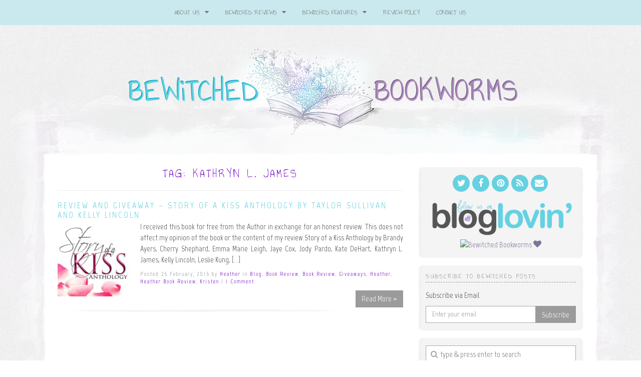

--- FILE ---
content_type: text/html; charset=UTF-8
request_url: https://bewitchedbookworms.com/tag/kathryn-l-james
body_size: 19601
content:
<!doctype html>

<!--[if IEMobile 7 ]>
<html lang="en-US"class="no-js iem7"> <![endif]-->
<!--[if lt IE 7 ]>
<html lang="en-US" class="no-js ie6"> <![endif]-->
<!--[if IE 7 ]>
<html lang="en-US" class="no-js ie7"> <![endif]-->
<!--[if IE 8 ]>
<html lang="en-US" class="no-js ie8"> <![endif]-->
<!--[if (gte IE 9)|(gt IEMobile 7)|!(IEMobile)|!(IE)]><!-->
<html lang="en-US" class="no-js">
<!--<![endif]-->

<head>
	<meta charset="utf-8">
	<meta http-equiv="X-UA-Compatible" content="IE=edge,chrome=1">

	<meta name="viewport" content="width=device-width">

			<link rel="shortcut icon" href="http://bewitchedbookworms.com/wp_bewitched/wp-content/uploads/2015/05/favicon.ico">
	
	<!-- media-queries.js (fallback) -->
	<!--[if lt IE 9]>
	<script src="http://css3-mediaqueries-js.googlecode.com/svn/trunk/css3-mediaqueries.js"></script>
	<![endif]-->

	<!-- html5.js -->
	<!--[if lt IE 9]>
	<script src="http://html5shim.googlecode.com/svn/trunk/html5.js"></script>
	<![endif]-->

	<link rel="pingback" href="https://bewitchedbookworms.com/xmlrpc.php">

	<!-- wordpress head functions -->
	                        <script>
                            /* You can add more configuration options to webfontloader by previously defining the WebFontConfig with your options */
                            if ( typeof WebFontConfig === "undefined" ) {
                                WebFontConfig = new Object();
                            }
                            WebFontConfig['google'] = {families: ['Annie+Use+Your+Telescope:400', 'Marvel:400,700,400italic,700italic', 'Lora:400,700,400italic,700italic']};

                            (function() {
                                var wf = document.createElement( 'script' );
                                wf.src = 'https://ajax.googleapis.com/ajax/libs/webfont/1.5.3/webfont.js';
                                wf.type = 'text/javascript';
                                wf.async = 'true';
                                var s = document.getElementsByTagName( 'script' )[0];
                                s.parentNode.insertBefore( wf, s );
                            })();
                        </script>
                    <meta name='robots' content='index, follow, max-image-preview:large, max-snippet:-1, max-video-preview:-1' />
	<style>img:is([sizes="auto" i], [sizes^="auto," i]) { contain-intrinsic-size: 3000px 1500px }</style>
	
	<!-- This site is optimized with the Yoast SEO plugin v24.9 - https://yoast.com/wordpress/plugins/seo/ -->
	<title>Kathryn L. James Archives &#8226; Bewitched Bookworms</title>
	<link rel="canonical" href="https://bewitchedbookworms.com/tag/kathryn-l-james" />
	<meta property="og:locale" content="en_US" />
	<meta property="og:type" content="article" />
	<meta property="og:title" content="Kathryn L. James Archives &#8226; Bewitched Bookworms" />
	<meta property="og:url" content="https://bewitchedbookworms.com/tag/kathryn-l-james" />
	<meta property="og:site_name" content="Bewitched Bookworms" />
	<meta name="twitter:card" content="summary_large_image" />
	<meta name="twitter:site" content="@Danny_Bookworm" />
	<script type="application/ld+json" class="yoast-schema-graph">{"@context":"https://schema.org","@graph":[{"@type":"CollectionPage","@id":"https://bewitchedbookworms.com/tag/kathryn-l-james","url":"https://bewitchedbookworms.com/tag/kathryn-l-james","name":"Kathryn L. James Archives &#8226; Bewitched Bookworms","isPartOf":{"@id":"https://bewitchedbookworms.com/#website"},"primaryImageOfPage":{"@id":"https://bewitchedbookworms.com/tag/kathryn-l-james#primaryimage"},"image":{"@id":"https://bewitchedbookworms.com/tag/kathryn-l-james#primaryimage"},"thumbnailUrl":"https://bewitchedbookworms.com/wp-content/uploads/2016/02/StoryofaKissCover.jpg","breadcrumb":{"@id":"https://bewitchedbookworms.com/tag/kathryn-l-james#breadcrumb"},"inLanguage":"en-US"},{"@type":"ImageObject","inLanguage":"en-US","@id":"https://bewitchedbookworms.com/tag/kathryn-l-james#primaryimage","url":"https://bewitchedbookworms.com/wp-content/uploads/2016/02/StoryofaKissCover.jpg","contentUrl":"https://bewitchedbookworms.com/wp-content/uploads/2016/02/StoryofaKissCover.jpg","width":600,"height":900},{"@type":"BreadcrumbList","@id":"https://bewitchedbookworms.com/tag/kathryn-l-james#breadcrumb","itemListElement":[{"@type":"ListItem","position":1,"name":"Home","item":"https://bewitchedbookworms.com/"},{"@type":"ListItem","position":2,"name":"Kathryn L. James"}]},{"@type":"WebSite","@id":"https://bewitchedbookworms.com/#website","url":"https://bewitchedbookworms.com/","name":"Bewitched Bookworms","description":"Get lost...in a book!","potentialAction":[{"@type":"SearchAction","target":{"@type":"EntryPoint","urlTemplate":"https://bewitchedbookworms.com/?s={search_term_string}"},"query-input":{"@type":"PropertyValueSpecification","valueRequired":true,"valueName":"search_term_string"}}],"inLanguage":"en-US"}]}</script>
	<!-- / Yoast SEO plugin. -->


<link rel='dns-prefetch' href='//secure.gravatar.com' />
<link rel='dns-prefetch' href='//stats.wp.com' />
<link rel='dns-prefetch' href='//maxcdn.bootstrapcdn.com' />
<link rel='dns-prefetch' href='//v0.wordpress.com' />
<link rel='preconnect' href='//c0.wp.com' />
<!-- This site is powered by Shareaholic - https://shareaholic.com -->
<script type='text/javascript' data-cfasync='false'>
  //<![CDATA[
    _SHR_SETTINGS = {"endpoints":{"local_recs_url":"https:\/\/bewitchedbookworms.com\/wp-admin\/admin-ajax.php?action=shareaholic_permalink_related","share_counts_url":"https:\/\/bewitchedbookworms.com\/wp-admin\/admin-ajax.php?action=shareaholic_share_counts_api"}};
  //]]>
</script>
<script type='text/javascript' data-cfasync='false'
        src='//dsms0mj1bbhn4.cloudfront.net/assets/pub/shareaholic.js'
        data-shr-siteid='7ca38f1954f65c8c62e437d57e91f13f' async='async' >
</script>

<!-- Shareaholic Content Tags -->
<meta name='shareaholic:site_name' content='Bewitched Bookworms' />
<meta name='shareaholic:language' content='en-US' />
<meta name='shareaholic:site_id' content='7ca38f1954f65c8c62e437d57e91f13f' />
<meta name='shareaholic:wp_version' content='7.8.0.4' />

<!-- Shareaholic Content Tags End -->
		<!-- This site uses the Google Analytics by MonsterInsights plugin v9.10.0 - Using Analytics tracking - https://www.monsterinsights.com/ -->
							<script src="//www.googletagmanager.com/gtag/js?id=G-T6QFY2JJY9"  data-cfasync="false" data-wpfc-render="false" type="text/javascript" async></script>
			<script data-cfasync="false" data-wpfc-render="false" type="text/javascript">
				var mi_version = '9.10.0';
				var mi_track_user = true;
				var mi_no_track_reason = '';
								var MonsterInsightsDefaultLocations = {"page_location":"https:\/\/bewitchedbookworms.com\/tag\/kathryn-l-james\/"};
								if ( typeof MonsterInsightsPrivacyGuardFilter === 'function' ) {
					var MonsterInsightsLocations = (typeof MonsterInsightsExcludeQuery === 'object') ? MonsterInsightsPrivacyGuardFilter( MonsterInsightsExcludeQuery ) : MonsterInsightsPrivacyGuardFilter( MonsterInsightsDefaultLocations );
				} else {
					var MonsterInsightsLocations = (typeof MonsterInsightsExcludeQuery === 'object') ? MonsterInsightsExcludeQuery : MonsterInsightsDefaultLocations;
				}

								var disableStrs = [
										'ga-disable-G-T6QFY2JJY9',
									];

				/* Function to detect opted out users */
				function __gtagTrackerIsOptedOut() {
					for (var index = 0; index < disableStrs.length; index++) {
						if (document.cookie.indexOf(disableStrs[index] + '=true') > -1) {
							return true;
						}
					}

					return false;
				}

				/* Disable tracking if the opt-out cookie exists. */
				if (__gtagTrackerIsOptedOut()) {
					for (var index = 0; index < disableStrs.length; index++) {
						window[disableStrs[index]] = true;
					}
				}

				/* Opt-out function */
				function __gtagTrackerOptout() {
					for (var index = 0; index < disableStrs.length; index++) {
						document.cookie = disableStrs[index] + '=true; expires=Thu, 31 Dec 2099 23:59:59 UTC; path=/';
						window[disableStrs[index]] = true;
					}
				}

				if ('undefined' === typeof gaOptout) {
					function gaOptout() {
						__gtagTrackerOptout();
					}
				}
								window.dataLayer = window.dataLayer || [];

				window.MonsterInsightsDualTracker = {
					helpers: {},
					trackers: {},
				};
				if (mi_track_user) {
					function __gtagDataLayer() {
						dataLayer.push(arguments);
					}

					function __gtagTracker(type, name, parameters) {
						if (!parameters) {
							parameters = {};
						}

						if (parameters.send_to) {
							__gtagDataLayer.apply(null, arguments);
							return;
						}

						if (type === 'event') {
														parameters.send_to = monsterinsights_frontend.v4_id;
							var hookName = name;
							if (typeof parameters['event_category'] !== 'undefined') {
								hookName = parameters['event_category'] + ':' + name;
							}

							if (typeof MonsterInsightsDualTracker.trackers[hookName] !== 'undefined') {
								MonsterInsightsDualTracker.trackers[hookName](parameters);
							} else {
								__gtagDataLayer('event', name, parameters);
							}
							
						} else {
							__gtagDataLayer.apply(null, arguments);
						}
					}

					__gtagTracker('js', new Date());
					__gtagTracker('set', {
						'developer_id.dZGIzZG': true,
											});
					if ( MonsterInsightsLocations.page_location ) {
						__gtagTracker('set', MonsterInsightsLocations);
					}
										__gtagTracker('config', 'G-T6QFY2JJY9', {"forceSSL":"true","link_attribution":"true"} );
										window.gtag = __gtagTracker;										(function () {
						/* https://developers.google.com/analytics/devguides/collection/analyticsjs/ */
						/* ga and __gaTracker compatibility shim. */
						var noopfn = function () {
							return null;
						};
						var newtracker = function () {
							return new Tracker();
						};
						var Tracker = function () {
							return null;
						};
						var p = Tracker.prototype;
						p.get = noopfn;
						p.set = noopfn;
						p.send = function () {
							var args = Array.prototype.slice.call(arguments);
							args.unshift('send');
							__gaTracker.apply(null, args);
						};
						var __gaTracker = function () {
							var len = arguments.length;
							if (len === 0) {
								return;
							}
							var f = arguments[len - 1];
							if (typeof f !== 'object' || f === null || typeof f.hitCallback !== 'function') {
								if ('send' === arguments[0]) {
									var hitConverted, hitObject = false, action;
									if ('event' === arguments[1]) {
										if ('undefined' !== typeof arguments[3]) {
											hitObject = {
												'eventAction': arguments[3],
												'eventCategory': arguments[2],
												'eventLabel': arguments[4],
												'value': arguments[5] ? arguments[5] : 1,
											}
										}
									}
									if ('pageview' === arguments[1]) {
										if ('undefined' !== typeof arguments[2]) {
											hitObject = {
												'eventAction': 'page_view',
												'page_path': arguments[2],
											}
										}
									}
									if (typeof arguments[2] === 'object') {
										hitObject = arguments[2];
									}
									if (typeof arguments[5] === 'object') {
										Object.assign(hitObject, arguments[5]);
									}
									if ('undefined' !== typeof arguments[1].hitType) {
										hitObject = arguments[1];
										if ('pageview' === hitObject.hitType) {
											hitObject.eventAction = 'page_view';
										}
									}
									if (hitObject) {
										action = 'timing' === arguments[1].hitType ? 'timing_complete' : hitObject.eventAction;
										hitConverted = mapArgs(hitObject);
										__gtagTracker('event', action, hitConverted);
									}
								}
								return;
							}

							function mapArgs(args) {
								var arg, hit = {};
								var gaMap = {
									'eventCategory': 'event_category',
									'eventAction': 'event_action',
									'eventLabel': 'event_label',
									'eventValue': 'event_value',
									'nonInteraction': 'non_interaction',
									'timingCategory': 'event_category',
									'timingVar': 'name',
									'timingValue': 'value',
									'timingLabel': 'event_label',
									'page': 'page_path',
									'location': 'page_location',
									'title': 'page_title',
									'referrer' : 'page_referrer',
								};
								for (arg in args) {
																		if (!(!args.hasOwnProperty(arg) || !gaMap.hasOwnProperty(arg))) {
										hit[gaMap[arg]] = args[arg];
									} else {
										hit[arg] = args[arg];
									}
								}
								return hit;
							}

							try {
								f.hitCallback();
							} catch (ex) {
							}
						};
						__gaTracker.create = newtracker;
						__gaTracker.getByName = newtracker;
						__gaTracker.getAll = function () {
							return [];
						};
						__gaTracker.remove = noopfn;
						__gaTracker.loaded = true;
						window['__gaTracker'] = __gaTracker;
					})();
									} else {
										console.log("");
					(function () {
						function __gtagTracker() {
							return null;
						}

						window['__gtagTracker'] = __gtagTracker;
						window['gtag'] = __gtagTracker;
					})();
									}
			</script>
							<!-- / Google Analytics by MonsterInsights -->
		<script type="text/javascript">
/* <![CDATA[ */
window._wpemojiSettings = {"baseUrl":"https:\/\/s.w.org\/images\/core\/emoji\/16.0.1\/72x72\/","ext":".png","svgUrl":"https:\/\/s.w.org\/images\/core\/emoji\/16.0.1\/svg\/","svgExt":".svg","source":{"concatemoji":"https:\/\/bewitchedbookworms.com\/wp-includes\/js\/wp-emoji-release.min.js?ver=6.8.3"}};
/*! This file is auto-generated */
!function(s,n){var o,i,e;function c(e){try{var t={supportTests:e,timestamp:(new Date).valueOf()};sessionStorage.setItem(o,JSON.stringify(t))}catch(e){}}function p(e,t,n){e.clearRect(0,0,e.canvas.width,e.canvas.height),e.fillText(t,0,0);var t=new Uint32Array(e.getImageData(0,0,e.canvas.width,e.canvas.height).data),a=(e.clearRect(0,0,e.canvas.width,e.canvas.height),e.fillText(n,0,0),new Uint32Array(e.getImageData(0,0,e.canvas.width,e.canvas.height).data));return t.every(function(e,t){return e===a[t]})}function u(e,t){e.clearRect(0,0,e.canvas.width,e.canvas.height),e.fillText(t,0,0);for(var n=e.getImageData(16,16,1,1),a=0;a<n.data.length;a++)if(0!==n.data[a])return!1;return!0}function f(e,t,n,a){switch(t){case"flag":return n(e,"\ud83c\udff3\ufe0f\u200d\u26a7\ufe0f","\ud83c\udff3\ufe0f\u200b\u26a7\ufe0f")?!1:!n(e,"\ud83c\udde8\ud83c\uddf6","\ud83c\udde8\u200b\ud83c\uddf6")&&!n(e,"\ud83c\udff4\udb40\udc67\udb40\udc62\udb40\udc65\udb40\udc6e\udb40\udc67\udb40\udc7f","\ud83c\udff4\u200b\udb40\udc67\u200b\udb40\udc62\u200b\udb40\udc65\u200b\udb40\udc6e\u200b\udb40\udc67\u200b\udb40\udc7f");case"emoji":return!a(e,"\ud83e\udedf")}return!1}function g(e,t,n,a){var r="undefined"!=typeof WorkerGlobalScope&&self instanceof WorkerGlobalScope?new OffscreenCanvas(300,150):s.createElement("canvas"),o=r.getContext("2d",{willReadFrequently:!0}),i=(o.textBaseline="top",o.font="600 32px Arial",{});return e.forEach(function(e){i[e]=t(o,e,n,a)}),i}function t(e){var t=s.createElement("script");t.src=e,t.defer=!0,s.head.appendChild(t)}"undefined"!=typeof Promise&&(o="wpEmojiSettingsSupports",i=["flag","emoji"],n.supports={everything:!0,everythingExceptFlag:!0},e=new Promise(function(e){s.addEventListener("DOMContentLoaded",e,{once:!0})}),new Promise(function(t){var n=function(){try{var e=JSON.parse(sessionStorage.getItem(o));if("object"==typeof e&&"number"==typeof e.timestamp&&(new Date).valueOf()<e.timestamp+604800&&"object"==typeof e.supportTests)return e.supportTests}catch(e){}return null}();if(!n){if("undefined"!=typeof Worker&&"undefined"!=typeof OffscreenCanvas&&"undefined"!=typeof URL&&URL.createObjectURL&&"undefined"!=typeof Blob)try{var e="postMessage("+g.toString()+"("+[JSON.stringify(i),f.toString(),p.toString(),u.toString()].join(",")+"));",a=new Blob([e],{type:"text/javascript"}),r=new Worker(URL.createObjectURL(a),{name:"wpTestEmojiSupports"});return void(r.onmessage=function(e){c(n=e.data),r.terminate(),t(n)})}catch(e){}c(n=g(i,f,p,u))}t(n)}).then(function(e){for(var t in e)n.supports[t]=e[t],n.supports.everything=n.supports.everything&&n.supports[t],"flag"!==t&&(n.supports.everythingExceptFlag=n.supports.everythingExceptFlag&&n.supports[t]);n.supports.everythingExceptFlag=n.supports.everythingExceptFlag&&!n.supports.flag,n.DOMReady=!1,n.readyCallback=function(){n.DOMReady=!0}}).then(function(){return e}).then(function(){var e;n.supports.everything||(n.readyCallback(),(e=n.source||{}).concatemoji?t(e.concatemoji):e.wpemoji&&e.twemoji&&(t(e.twemoji),t(e.wpemoji)))}))}((window,document),window._wpemojiSettings);
/* ]]> */
</script>
<style id='wp-emoji-styles-inline-css' type='text/css'>

	img.wp-smiley, img.emoji {
		display: inline !important;
		border: none !important;
		box-shadow: none !important;
		height: 1em !important;
		width: 1em !important;
		margin: 0 0.07em !important;
		vertical-align: -0.1em !important;
		background: none !important;
		padding: 0 !important;
	}
</style>
<link rel='stylesheet' id='wp-block-library-css' href='https://c0.wp.com/c/6.8.3/wp-includes/css/dist/block-library/style.min.css' type='text/css' media='all' />
<style id='classic-theme-styles-inline-css' type='text/css'>
/*! This file is auto-generated */
.wp-block-button__link{color:#fff;background-color:#32373c;border-radius:9999px;box-shadow:none;text-decoration:none;padding:calc(.667em + 2px) calc(1.333em + 2px);font-size:1.125em}.wp-block-file__button{background:#32373c;color:#fff;text-decoration:none}
</style>
<link rel='stylesheet' id='mediaelement-css' href='https://c0.wp.com/c/6.8.3/wp-includes/js/mediaelement/mediaelementplayer-legacy.min.css' type='text/css' media='all' />
<link rel='stylesheet' id='wp-mediaelement-css' href='https://c0.wp.com/c/6.8.3/wp-includes/js/mediaelement/wp-mediaelement.min.css' type='text/css' media='all' />
<style id='jetpack-sharing-buttons-style-inline-css' type='text/css'>
.jetpack-sharing-buttons__services-list{display:flex;flex-direction:row;flex-wrap:wrap;gap:0;list-style-type:none;margin:5px;padding:0}.jetpack-sharing-buttons__services-list.has-small-icon-size{font-size:12px}.jetpack-sharing-buttons__services-list.has-normal-icon-size{font-size:16px}.jetpack-sharing-buttons__services-list.has-large-icon-size{font-size:24px}.jetpack-sharing-buttons__services-list.has-huge-icon-size{font-size:36px}@media print{.jetpack-sharing-buttons__services-list{display:none!important}}.editor-styles-wrapper .wp-block-jetpack-sharing-buttons{gap:0;padding-inline-start:0}ul.jetpack-sharing-buttons__services-list.has-background{padding:1.25em 2.375em}
</style>
<style id='global-styles-inline-css' type='text/css'>
:root{--wp--preset--aspect-ratio--square: 1;--wp--preset--aspect-ratio--4-3: 4/3;--wp--preset--aspect-ratio--3-4: 3/4;--wp--preset--aspect-ratio--3-2: 3/2;--wp--preset--aspect-ratio--2-3: 2/3;--wp--preset--aspect-ratio--16-9: 16/9;--wp--preset--aspect-ratio--9-16: 9/16;--wp--preset--color--black: #000000;--wp--preset--color--cyan-bluish-gray: #abb8c3;--wp--preset--color--white: #ffffff;--wp--preset--color--pale-pink: #f78da7;--wp--preset--color--vivid-red: #cf2e2e;--wp--preset--color--luminous-vivid-orange: #ff6900;--wp--preset--color--luminous-vivid-amber: #fcb900;--wp--preset--color--light-green-cyan: #7bdcb5;--wp--preset--color--vivid-green-cyan: #00d084;--wp--preset--color--pale-cyan-blue: #8ed1fc;--wp--preset--color--vivid-cyan-blue: #0693e3;--wp--preset--color--vivid-purple: #9b51e0;--wp--preset--gradient--vivid-cyan-blue-to-vivid-purple: linear-gradient(135deg,rgba(6,147,227,1) 0%,rgb(155,81,224) 100%);--wp--preset--gradient--light-green-cyan-to-vivid-green-cyan: linear-gradient(135deg,rgb(122,220,180) 0%,rgb(0,208,130) 100%);--wp--preset--gradient--luminous-vivid-amber-to-luminous-vivid-orange: linear-gradient(135deg,rgba(252,185,0,1) 0%,rgba(255,105,0,1) 100%);--wp--preset--gradient--luminous-vivid-orange-to-vivid-red: linear-gradient(135deg,rgba(255,105,0,1) 0%,rgb(207,46,46) 100%);--wp--preset--gradient--very-light-gray-to-cyan-bluish-gray: linear-gradient(135deg,rgb(238,238,238) 0%,rgb(169,184,195) 100%);--wp--preset--gradient--cool-to-warm-spectrum: linear-gradient(135deg,rgb(74,234,220) 0%,rgb(151,120,209) 20%,rgb(207,42,186) 40%,rgb(238,44,130) 60%,rgb(251,105,98) 80%,rgb(254,248,76) 100%);--wp--preset--gradient--blush-light-purple: linear-gradient(135deg,rgb(255,206,236) 0%,rgb(152,150,240) 100%);--wp--preset--gradient--blush-bordeaux: linear-gradient(135deg,rgb(254,205,165) 0%,rgb(254,45,45) 50%,rgb(107,0,62) 100%);--wp--preset--gradient--luminous-dusk: linear-gradient(135deg,rgb(255,203,112) 0%,rgb(199,81,192) 50%,rgb(65,88,208) 100%);--wp--preset--gradient--pale-ocean: linear-gradient(135deg,rgb(255,245,203) 0%,rgb(182,227,212) 50%,rgb(51,167,181) 100%);--wp--preset--gradient--electric-grass: linear-gradient(135deg,rgb(202,248,128) 0%,rgb(113,206,126) 100%);--wp--preset--gradient--midnight: linear-gradient(135deg,rgb(2,3,129) 0%,rgb(40,116,252) 100%);--wp--preset--font-size--small: 13px;--wp--preset--font-size--medium: 20px;--wp--preset--font-size--large: 36px;--wp--preset--font-size--x-large: 42px;--wp--preset--spacing--20: 0.44rem;--wp--preset--spacing--30: 0.67rem;--wp--preset--spacing--40: 1rem;--wp--preset--spacing--50: 1.5rem;--wp--preset--spacing--60: 2.25rem;--wp--preset--spacing--70: 3.38rem;--wp--preset--spacing--80: 5.06rem;--wp--preset--shadow--natural: 6px 6px 9px rgba(0, 0, 0, 0.2);--wp--preset--shadow--deep: 12px 12px 50px rgba(0, 0, 0, 0.4);--wp--preset--shadow--sharp: 6px 6px 0px rgba(0, 0, 0, 0.2);--wp--preset--shadow--outlined: 6px 6px 0px -3px rgba(255, 255, 255, 1), 6px 6px rgba(0, 0, 0, 1);--wp--preset--shadow--crisp: 6px 6px 0px rgba(0, 0, 0, 1);}:where(.is-layout-flex){gap: 0.5em;}:where(.is-layout-grid){gap: 0.5em;}body .is-layout-flex{display: flex;}.is-layout-flex{flex-wrap: wrap;align-items: center;}.is-layout-flex > :is(*, div){margin: 0;}body .is-layout-grid{display: grid;}.is-layout-grid > :is(*, div){margin: 0;}:where(.wp-block-columns.is-layout-flex){gap: 2em;}:where(.wp-block-columns.is-layout-grid){gap: 2em;}:where(.wp-block-post-template.is-layout-flex){gap: 1.25em;}:where(.wp-block-post-template.is-layout-grid){gap: 1.25em;}.has-black-color{color: var(--wp--preset--color--black) !important;}.has-cyan-bluish-gray-color{color: var(--wp--preset--color--cyan-bluish-gray) !important;}.has-white-color{color: var(--wp--preset--color--white) !important;}.has-pale-pink-color{color: var(--wp--preset--color--pale-pink) !important;}.has-vivid-red-color{color: var(--wp--preset--color--vivid-red) !important;}.has-luminous-vivid-orange-color{color: var(--wp--preset--color--luminous-vivid-orange) !important;}.has-luminous-vivid-amber-color{color: var(--wp--preset--color--luminous-vivid-amber) !important;}.has-light-green-cyan-color{color: var(--wp--preset--color--light-green-cyan) !important;}.has-vivid-green-cyan-color{color: var(--wp--preset--color--vivid-green-cyan) !important;}.has-pale-cyan-blue-color{color: var(--wp--preset--color--pale-cyan-blue) !important;}.has-vivid-cyan-blue-color{color: var(--wp--preset--color--vivid-cyan-blue) !important;}.has-vivid-purple-color{color: var(--wp--preset--color--vivid-purple) !important;}.has-black-background-color{background-color: var(--wp--preset--color--black) !important;}.has-cyan-bluish-gray-background-color{background-color: var(--wp--preset--color--cyan-bluish-gray) !important;}.has-white-background-color{background-color: var(--wp--preset--color--white) !important;}.has-pale-pink-background-color{background-color: var(--wp--preset--color--pale-pink) !important;}.has-vivid-red-background-color{background-color: var(--wp--preset--color--vivid-red) !important;}.has-luminous-vivid-orange-background-color{background-color: var(--wp--preset--color--luminous-vivid-orange) !important;}.has-luminous-vivid-amber-background-color{background-color: var(--wp--preset--color--luminous-vivid-amber) !important;}.has-light-green-cyan-background-color{background-color: var(--wp--preset--color--light-green-cyan) !important;}.has-vivid-green-cyan-background-color{background-color: var(--wp--preset--color--vivid-green-cyan) !important;}.has-pale-cyan-blue-background-color{background-color: var(--wp--preset--color--pale-cyan-blue) !important;}.has-vivid-cyan-blue-background-color{background-color: var(--wp--preset--color--vivid-cyan-blue) !important;}.has-vivid-purple-background-color{background-color: var(--wp--preset--color--vivid-purple) !important;}.has-black-border-color{border-color: var(--wp--preset--color--black) !important;}.has-cyan-bluish-gray-border-color{border-color: var(--wp--preset--color--cyan-bluish-gray) !important;}.has-white-border-color{border-color: var(--wp--preset--color--white) !important;}.has-pale-pink-border-color{border-color: var(--wp--preset--color--pale-pink) !important;}.has-vivid-red-border-color{border-color: var(--wp--preset--color--vivid-red) !important;}.has-luminous-vivid-orange-border-color{border-color: var(--wp--preset--color--luminous-vivid-orange) !important;}.has-luminous-vivid-amber-border-color{border-color: var(--wp--preset--color--luminous-vivid-amber) !important;}.has-light-green-cyan-border-color{border-color: var(--wp--preset--color--light-green-cyan) !important;}.has-vivid-green-cyan-border-color{border-color: var(--wp--preset--color--vivid-green-cyan) !important;}.has-pale-cyan-blue-border-color{border-color: var(--wp--preset--color--pale-cyan-blue) !important;}.has-vivid-cyan-blue-border-color{border-color: var(--wp--preset--color--vivid-cyan-blue) !important;}.has-vivid-purple-border-color{border-color: var(--wp--preset--color--vivid-purple) !important;}.has-vivid-cyan-blue-to-vivid-purple-gradient-background{background: var(--wp--preset--gradient--vivid-cyan-blue-to-vivid-purple) !important;}.has-light-green-cyan-to-vivid-green-cyan-gradient-background{background: var(--wp--preset--gradient--light-green-cyan-to-vivid-green-cyan) !important;}.has-luminous-vivid-amber-to-luminous-vivid-orange-gradient-background{background: var(--wp--preset--gradient--luminous-vivid-amber-to-luminous-vivid-orange) !important;}.has-luminous-vivid-orange-to-vivid-red-gradient-background{background: var(--wp--preset--gradient--luminous-vivid-orange-to-vivid-red) !important;}.has-very-light-gray-to-cyan-bluish-gray-gradient-background{background: var(--wp--preset--gradient--very-light-gray-to-cyan-bluish-gray) !important;}.has-cool-to-warm-spectrum-gradient-background{background: var(--wp--preset--gradient--cool-to-warm-spectrum) !important;}.has-blush-light-purple-gradient-background{background: var(--wp--preset--gradient--blush-light-purple) !important;}.has-blush-bordeaux-gradient-background{background: var(--wp--preset--gradient--blush-bordeaux) !important;}.has-luminous-dusk-gradient-background{background: var(--wp--preset--gradient--luminous-dusk) !important;}.has-pale-ocean-gradient-background{background: var(--wp--preset--gradient--pale-ocean) !important;}.has-electric-grass-gradient-background{background: var(--wp--preset--gradient--electric-grass) !important;}.has-midnight-gradient-background{background: var(--wp--preset--gradient--midnight) !important;}.has-small-font-size{font-size: var(--wp--preset--font-size--small) !important;}.has-medium-font-size{font-size: var(--wp--preset--font-size--medium) !important;}.has-large-font-size{font-size: var(--wp--preset--font-size--large) !important;}.has-x-large-font-size{font-size: var(--wp--preset--font-size--x-large) !important;}
:where(.wp-block-post-template.is-layout-flex){gap: 1.25em;}:where(.wp-block-post-template.is-layout-grid){gap: 1.25em;}
:where(.wp-block-columns.is-layout-flex){gap: 2em;}:where(.wp-block-columns.is-layout-grid){gap: 2em;}
:root :where(.wp-block-pullquote){font-size: 1.5em;line-height: 1.6;}
</style>
<link rel='stylesheet' id='ts_fab_css-css' href='https://bewitchedbookworms.com/wp-content/plugins/fancier-author-box/css/ts-fab.min.css?ver=1.4' type='text/css' media='all' />
<link rel='stylesheet' id='ubb-front-end-styles-css' href='https://bewitchedbookworms.com/wp-content/plugins/ultimate-book-blogger/assets/css/frontend.css?ver=3.8.1' type='text/css' media='all' />
<style id='ubb-front-end-styles-inline-css' type='text/css'>

        .ubb-content-warning {
            background: #E61C20;
            color: #ffffff;
        }
        
        .ubb-about-author {
            background: #ffffff;
            border: 0px none #000000;
            color: #000000;
        }
        
        .ubb-tabs ul li a {
            color: #787878;
        }

        .ubb-tabs li.ubb-active-link, .ubb-tabs-content {
            background: #ffffff;
            border: 1px solid #e6e6e6;
        }
        
        .ubb-tabs li.ubb-active-link {
            border-bottom-color: #ffffff;
        }

        .ubb-tabs li.ubb-active-link a {
            color: #000000;
        }

        .ubb-related-post:hover {
            background: #F1F1F1;
        }
        
        .ubb-spoiler .ubb-thespoil {
            background: #ffff99;
        }
        
</style>
<link rel='stylesheet' id='bootstrap-css' href='https://bewitchedbookworms.com/wp-content/themes/tweakme2/athena/assets/css/bootstrap.min.css?ver=3.0' type='text/css' media='all' />
<link rel='stylesheet' id='font-awesome-css' href='//maxcdn.bootstrapcdn.com/font-awesome/4.2.0/css/font-awesome.min.css?ver=4.2.0' type='text/css' media='all' />
<link rel='stylesheet' id='commentluv_style-css' href='https://bewitchedbookworms.com/wp-content/plugins/commentluv/css/commentluv.css?ver=6.8.3' type='text/css' media='all' />
<script type="text/javascript" src="https://c0.wp.com/c/6.8.3/wp-includes/js/jquery/jquery.min.js" id="jquery-core-js"></script>
<script type="text/javascript" src="https://c0.wp.com/c/6.8.3/wp-includes/js/jquery/jquery-migrate.min.js" id="jquery-migrate-js"></script>
<script type="text/javascript" id="commentluv_script-js-extra">
/* <![CDATA[ */
var cl_settings = {"name":"author","url":"url","comment":"comment","email":"email","infopanel":"on","default_on":"on","default_on_admin":"on","cl_version":"4","images":"https:\/\/bewitchedbookworms.com\/wp-content\/plugins\/commentluv\/images\/","api_url":"https:\/\/bewitchedbookworms.com\/wp-admin\/admin-ajax.php","api_url_alt":"https:\/\/bewitchedbookworms.com\/wp-admin\/admin-ajax.php","_fetch":"52bb63036d","_info":"6cd254d3bc","infoback":"white","infotext":"black","template_insert":"","logged_in":"","refer":"https:\/\/bewitchedbookworms.com\/2016\/02\/review-and-giveaway-story-of-a-kiss-anthology-by-taylor-sullivan-and-kelly-lincoln.html","no_url_message":"Please enter a URL and then click the CommentLuv checkbox if you want to add your last blog post","no_http_message":"Please use http:\/\/ in front of your url","no_url_logged_in_message":"You need to visit your profile in the dashboard and update your details with your site URL","no_info_message":"No info was available or an error occured"};
/* ]]> */
</script>
<script type="text/javascript" src="https://bewitchedbookworms.com/wp-content/plugins/commentluv/js/commentluv.js?ver=4" id="commentluv_script-js"></script>
<script type="text/javascript" src="https://bewitchedbookworms.com/wp-content/plugins/google-analytics-for-wordpress/assets/js/frontend-gtag.min.js?ver=9.10.0" id="monsterinsights-frontend-script-js" async="async" data-wp-strategy="async"></script>
<script data-cfasync="false" data-wpfc-render="false" type="text/javascript" id='monsterinsights-frontend-script-js-extra'>/* <![CDATA[ */
var monsterinsights_frontend = {"js_events_tracking":"true","download_extensions":"doc,pdf,ppt,zip,xls,docx,pptx,xlsx","inbound_paths":"[{\"path\":\"\\\/go\\\/\",\"label\":\"affiliate\"},{\"path\":\"\\\/recommend\\\/\",\"label\":\"affiliate\"}]","home_url":"https:\/\/bewitchedbookworms.com","hash_tracking":"false","v4_id":"G-T6QFY2JJY9"};/* ]]> */
</script>
<script type="text/javascript" src="https://bewitchedbookworms.com/wp-content/plugins/fancier-author-box/js/ts-fab.min.js?ver=1.4" id="ts_fab_js-js"></script>
<link rel="https://api.w.org/" href="https://bewitchedbookworms.com/wp-json/" /><link rel="alternate" title="JSON" type="application/json" href="https://bewitchedbookworms.com/wp-json/wp/v2/tags/4327" />	<style>
	.ts-fab-list li a { background-color: #e9e9e9; border: 1px solid #e9e9e9; color: #6e6e6e; }
	.ts-fab-list li.active a { background-color: #a6a6a6; border: 1px solid #e9e9e9; color: #fff; }
	.ts-fab-tab { background-color: #f9f9f9; border: 2px solid #b0b0b0; color: #6e6e6e; }
	</style>
	<meta name="twitter:image" content="http://bewitchedbookworms.com/wp-content/uploads/2016/02/StoryofaKissCover.jpg"><meta property="og:image" content="http://bewitchedbookworms.com/wp-content/uploads/2016/02/StoryofaKissCover.jpg"><script type="text/javascript">
(function(url){
	if(/(?:Chrome\/26\.0\.1410\.63 Safari\/537\.31|WordfenceTestMonBot)/.test(navigator.userAgent)){ return; }
	var addEvent = function(evt, handler) {
		if (window.addEventListener) {
			document.addEventListener(evt, handler, false);
		} else if (window.attachEvent) {
			document.attachEvent('on' + evt, handler);
		}
	};
	var removeEvent = function(evt, handler) {
		if (window.removeEventListener) {
			document.removeEventListener(evt, handler, false);
		} else if (window.detachEvent) {
			document.detachEvent('on' + evt, handler);
		}
	};
	var evts = 'contextmenu dblclick drag dragend dragenter dragleave dragover dragstart drop keydown keypress keyup mousedown mousemove mouseout mouseover mouseup mousewheel scroll'.split(' ');
	var logHuman = function() {
		if (window.wfLogHumanRan) { return; }
		window.wfLogHumanRan = true;
		var wfscr = document.createElement('script');
		wfscr.type = 'text/javascript';
		wfscr.async = true;
		wfscr.src = url + '&r=' + Math.random();
		(document.getElementsByTagName('head')[0]||document.getElementsByTagName('body')[0]).appendChild(wfscr);
		for (var i = 0; i < evts.length; i++) {
			removeEvent(evts[i], logHuman);
		}
	};
	for (var i = 0; i < evts.length; i++) {
		addEvent(evts[i], logHuman);
	}
})('//bewitchedbookworms.com/?wordfence_lh=1&hid=40C042B215CA0B99DE9490D5D0D880CE');
</script>	<style>img#wpstats{display:none}</style>
		<style type="text/css" title="dynamic-css" class="options-output">#top-header{padding-top:0;padding-right:0;padding-bottom:0;padding-left:0;}#top-header{background-color:transparent;background-repeat:repeat;background-attachment:fixed;background-position:left top;}#navbar-wrap-1{background-color:#c9e9ee;background-repeat:repeat-y;background-attachment:fixed;background-position:center top;}#navbar-wrap-1{border-top:0px none #ffffff;border-bottom:0px none #ffffff;border-left:0px none #ffffff;border-right:0px none #ffffff;}#navbar-wrap-1{margin-top:0;margin-right:0;margin-bottom:0;margin-left:0;}#navbar-wrap-1 .navbar-nav > li > a{font-family:"Annie Use Your Telescope";text-transform:uppercase;font-weight:400;font-style:normal;color:#777777;font-size:14px;opacity: 1;visibility: visible;-webkit-transition: opacity 0.24s ease-in-out;-moz-transition: opacity 0.24s ease-in-out;transition: opacity 0.24s ease-in-out;}.wf-loading #navbar-wrap-1 .navbar-nav > li > a,{opacity: 0;}.ie.wf-loading #navbar-wrap-1 .navbar-nav > li > a,{visibility: hidden;}#navbar-wrap-1 .navbar-nav > li > a:hover,#navbar-wrap-1 .navbar-nav > li > a:focus,#navbar-wrap-1 .navbar-nav .open > a{background-color:#777777;background-repeat:repeat;background-attachment:fixed;background-position:left top;}#navbar-wrap-1 .navbar-nav > li > a:hover, #navbar-wrap-1 .navbar-nav > li > a:focus{color:#ffffff;}#navbar-wrap-1 .navbar-toggle .icon-bar{background-color:#ffffff;}#navbar-wrap-1 .navbar-nav>li .dropdown-menu{background-color:#a8a8a8;}#navbar-wrap-1 .navbar-nav>li .dropdown-menu{border-top:0px none #a0a0a0;border-bottom:0px none #a0a0a0;border-left:0px none #a0a0a0;border-right:0px none #a0a0a0;}#navbar-wrap-1 .navbar-nav>li .dropdown-menu > li > a{font-family:Marvel;font-weight:400;color:#ffffff;font-size:12px;opacity: 1;visibility: visible;-webkit-transition: opacity 0.24s ease-in-out;-moz-transition: opacity 0.24s ease-in-out;transition: opacity 0.24s ease-in-out;}.wf-loading #navbar-wrap-1 .navbar-nav>li .dropdown-menu > li > a,{opacity: 0;}.ie.wf-loading #navbar-wrap-1 .navbar-nav>li .dropdown-menu > li > a,{visibility: hidden;}#navbar-wrap-1 .navbar-nav>li .dropdown-menu > li > a:hover{background-color:transparent;}#navbar-wrap-1 .navbar-nav>li .dropdown-menu > li > a:hover{color:#9ddae8;}#navbar-wrap-2{background-color:transparent;background-repeat:repeat;background-attachment:fixed;background-position:left top;}#navbar-wrap-2{border-top:1px dashed #949494;border-bottom:1px dashed #949494;border-left:0px dashed #949494;border-right:0px dashed #949494;}#navbar-wrap-2{margin-top:0;margin-right:0;margin-bottom:40px;margin-left:0;}#navbar-wrap-2 .navbar-nav > li > a{font-family:Lora;text-transform:uppercase;letter-spacing:4px;font-weight:400;color:#949494;font-size:12px;opacity: 1;visibility: visible;-webkit-transition: opacity 0.24s ease-in-out;-moz-transition: opacity 0.24s ease-in-out;transition: opacity 0.24s ease-in-out;}.wf-loading #navbar-wrap-2 .navbar-nav > li > a,{opacity: 0;}.ie.wf-loading #navbar-wrap-2 .navbar-nav > li > a,{visibility: hidden;}#navbar-wrap-2 .navbar-nav > li > a:hover,#navbar-wrap-2 .navbar-nav > li > a:focus,#navbar-wrap-2 .navbar-nav .open > a{background-color:transparent;background-repeat:repeat;background-attachment:fixed;background-position:left top;}#navbar-wrap-2 .navbar-nav > li > a:hover, #navbar-wrap-2 .navbar-nav > li > a:focus{color:#606060;}#navbar-wrap-2 .navbar-toggle .icon-bar{background-color:#606060;}#navbar-wrap-2 .navbar-nav>li .dropdown-menu{background-color:#ffffff;}#navbar-wrap-2 .navbar-nav>li .dropdown-menu{border-top:0px dashed #949494;border-bottom:1px dashed #949494;border-left:1px dashed #949494;border-right:1px dashed #949494;}#navbar-wrap-2 .navbar-nav>li .dropdown-menu > li > a{font-family:Lora;font-weight:400;color:#949494;font-size:12px;opacity: 1;visibility: visible;-webkit-transition: opacity 0.24s ease-in-out;-moz-transition: opacity 0.24s ease-in-out;transition: opacity 0.24s ease-in-out;}.wf-loading #navbar-wrap-2 .navbar-nav>li .dropdown-menu > li > a,{opacity: 0;}.ie.wf-loading #navbar-wrap-2 .navbar-nav>li .dropdown-menu > li > a,{visibility: hidden;}#navbar-wrap-2 .navbar-nav>li .dropdown-menu > li > a:hover{background-color:transparent;}#navbar-wrap-2 .navbar-nav>li .dropdown-menu > li > a:hover{color:#606060;}.homepage-row .widget{background-color:transparent;background-repeat:repeat;background-attachment:fixed;background-position:left top;}.homepage-row .widget{border-top:0px none #ffffff;border-bottom:0px none #ffffff;border-left:0px none #ffffff;border-right:0px none #ffffff;}.homepage-row .widget{padding-top:0;padding-right:0;padding-bottom:0;padding-left:0;}.homepage-row .widget{margin-top:0;margin-right:0;margin-bottom:30px;margin-left:0;}.homepage-row .widget .widgettitle{font-family:Marvel;text-align:center;text-transform:uppercase;letter-spacing:3px;font-weight:400;font-style:normal;color:#707070;font-size:16px;opacity: 1;visibility: visible;-webkit-transition: opacity 0.24s ease-in-out;-moz-transition: opacity 0.24s ease-in-out;transition: opacity 0.24s ease-in-out;}.wf-loading .homepage-row .widget .widgettitle,{opacity: 0;}.ie.wf-loading .homepage-row .widget .widgettitle,{visibility: hidden;}.homepage-row .widget .widgettitle{background-color:transparent;background-repeat:repeat;background-attachment:fixed;background-position:left top;}.homepage-row .widget .widgettitle{border-top:0px dashed #949494;border-bottom:1px dashed #949494;border-left:0px dashed #949494;border-right:0px dashed #949494;}.homepage-row .widget .widgettitle{margin-top:0;margin-right:0;margin-bottom:15px;margin-left:0;}.homepage-row .widget .widgettitle{padding-top:0;padding-right:0;padding-bottom:3px;padding-left:0;}body{background-color:#ffffff;background-repeat:repeat;background-attachment:fixed;background-position:center top;background-image:url('http://bewitchedbookworms.com/wp_bewitched/wp-content/uploads/2015/05/backgroundtest2-copy.png');}#content{background-color:#ffffff;background-repeat:repeat-x;background-attachment:scroll;background-position:center top;}blockquote, .wp-caption{background-color:#f4f4f4;background-repeat:repeat;background-attachment:fixed;background-position:left top;}blockquote{border-top:0px none #000000;border-bottom:0px none #000000;border-left:0px none #000000;border-right:0px none #000000;}blockquote{margin-top:0;margin-right:0;margin-bottom:15px;margin-left:0;}blockquote{padding-top:15px;padding-right:15px;padding-bottom:15px;padding-left:15px;}blockquote, .wp-caption{font-family:Marvel;text-align:left;font-weight:normal;color:#545454;font-size:16px;opacity: 1;visibility: visible;-webkit-transition: opacity 0.24s ease-in-out;-moz-transition: opacity 0.24s ease-in-out;transition: opacity 0.24s ease-in-out;}.wf-loading blockquote, .wp-caption,{opacity: 0;}.ie.wf-loading blockquote, .wp-caption,{visibility: hidden;}.btn.btn-primary,input[type="submit"],.comment-reply-link,.pagination .current a,.pagination .current a:hover,.cw-togglebox > .panel-heading,.label.label-primary{background-color:#9b9b9b;background-repeat:repeat;background-attachment:fixed;background-position:left top;}.btn.btn-primary,input[type="submit"],.comment-reply-link{border-top:0px none #1c1c1c;border-bottom:0px none #1c1c1c;border-left:0px none #1c1c1c;border-right:0px none #1c1c1c;}.btn.btn-primary,input[type="submit"],.comment-reply-link,.cw-togglebox > .panel-heading .panel-title > a{font-family:Marvel;font-weight:normal;font-size:16px;opacity: 1;visibility: visible;-webkit-transition: opacity 0.24s ease-in-out;-moz-transition: opacity 0.24s ease-in-out;transition: opacity 0.24s ease-in-out;}.wf-loading .btn.btn-primary,.wf-loading input[type="submit"],.wf-loading .comment-reply-link,.wf-loading .cw-togglebox > .panel-heading .panel-title > a,{opacity: 0;}.ie.wf-loading .btn.btn-primary,.ie.wf-loading input[type="submit"],.ie.wf-loading .comment-reply-link,.ie.wf-loading .cw-togglebox > .panel-heading .panel-title > a,{visibility: hidden;}.btn.btn-primary, input[type="submit"], .comment-reply-link, .pagination .current a, .pagination .current a:hover, .cw-togglebox > .panel-heading .panel-title > a, .label.label-primary, article.post .meta a.btn{color:#ffffff;}.btn.btn-primary:hover,input[type="submit"]:hover,.comment-reply-link:hover,.cw-togglebox > .panel-heading:hover{background-color:#4caaaa;background-repeat:repeat;background-attachment:fixed;background-position:left top;}.btn.btn-primary:hover,input[type="submit"]:hover,.comment-reply-link:hover{border-top:0px none #a3d8e0;border-bottom:0px none #a3d8e0;border-left:0px none #a3d8e0;border-right:0px none #a3d8e0;}.btn.btn-primary:hover, input[type="submit"]:hover, .comment-reply-link:hover, .cw-togglebox > .panel-heading .panel-title > a:hover{color:#ffffff;}a, .pagination li a{color:#7e7499;}.form-control:focus, input[type="text"]:focus, input[type="email"]:focus, input[type="url"]:focus, input[type="password"]:focus, textarea:focus{border-color:#7e7499;}a:hover{color:#9579d3;}.divider{margin-top:20px;margin-right:0;margin-bottom:20px;margin-left:0;}.cw_theme_optin,#homepage_full_width_callout{background-color:#f4f4f4;background-repeat:repeat;background-attachment:fixed;background-position:left top;}.cw_theme_optin,#homepage_full_width_callout{border-top:0px none #1c1c1c;border-bottom:0px none #1c1c1c;border-left:0px none #1c1c1c;border-right:0px none #1c1c1c;}.cw_theme_optin,#homepage_full_width_callout{padding-top:15px;padding-right:15px;padding-bottom:15px;padding-left:15px;}.cw_theme_optin,#homepage_full_width_callout{margin-top:0;margin-right:0;margin-bottom:25px;margin-left:0;}.cw_theme_optin, #homepage_full_width_callout, table th{color:#222222;}body{font-family:Marvel;text-align:left;font-weight:400;color:#4f4f4f;font-size:16px;opacity: 1;visibility: visible;-webkit-transition: opacity 0.24s ease-in-out;-moz-transition: opacity 0.24s ease-in-out;transition: opacity 0.24s ease-in-out;}.wf-loading body,{opacity: 0;}.ie.wf-loading body,{visibility: hidden;}h1{font-family:"Annie Use Your Telescope";text-align:left;text-transform:uppercase;letter-spacing:3px;font-weight:400;font-style:normal;color:#7d15c6;font-size:24px;opacity: 1;visibility: visible;-webkit-transition: opacity 0.24s ease-in-out;-moz-transition: opacity 0.24s ease-in-out;transition: opacity 0.24s ease-in-out;}.wf-loading h1,{opacity: 0;}.ie.wf-loading h1,{visibility: hidden;}h1{background-color:transparent;background-repeat:repeat;background-attachment:fixed;background-position:left top;}h1{margin-top:0;margin-right:0;margin-bottom:15px;margin-left:0;}h1{padding-top:0;padding-right:0;padding-bottom:0;padding-left:0;}h2{font-family:"Annie Use Your Telescope";text-align:left;text-transform:none;letter-spacing:1px;font-weight:400;font-style:normal;color:#54b5bc;font-size:24px;opacity: 1;visibility: visible;-webkit-transition: opacity 0.24s ease-in-out;-moz-transition: opacity 0.24s ease-in-out;transition: opacity 0.24s ease-in-out;}.wf-loading h2,{opacity: 0;}.ie.wf-loading h2,{visibility: hidden;}h2{background-color:transparent;background-repeat:repeat;background-attachment:fixed;background-position:left top;}h2{margin-top:10px;margin-right:0;margin-bottom:15px;margin-left:0;}h2{padding-top:0;padding-right:0;padding-bottom:0;padding-left:0;}h3{font-family:Marvel;text-align:left;text-transform:none;letter-spacing:1px;font-weight:400;font-style:normal;color:#54b5bc;font-size:22px;opacity: 1;visibility: visible;-webkit-transition: opacity 0.24s ease-in-out;-moz-transition: opacity 0.24s ease-in-out;transition: opacity 0.24s ease-in-out;}.wf-loading h3,{opacity: 0;}.ie.wf-loading h3,{visibility: hidden;}h3{background-color:transparent;background-repeat:repeat;background-attachment:fixed;background-position:left top;}h3{margin-top:10px;margin-right:0;margin-bottom:15px;margin-left:0;}h3{padding-top:0;padding-right:0;padding-bottom:0;padding-left:0;}h4{font-family:Marvel;text-align:left;text-transform:lowercase;letter-spacing:2px;font-weight:400;font-style:normal;color:#54b5bc;font-size:22px;opacity: 1;visibility: visible;-webkit-transition: opacity 0.24s ease-in-out;-moz-transition: opacity 0.24s ease-in-out;transition: opacity 0.24s ease-in-out;}.wf-loading h4,{opacity: 0;}.ie.wf-loading h4,{visibility: hidden;}h4{background-color:transparent;background-repeat:repeat;background-attachment:fixed;background-position:left top;}h4{margin-top:10px;margin-right:0;margin-bottom:15px;margin-left:0;}h4{padding-top:0;padding-right:0;padding-bottom:0;padding-left:0;}h5{font-family:Marvel;text-align:left;text-transform:uppercase;letter-spacing:3px;font-weight:400;font-style:italic;color:#54b5bc;font-size:20px;opacity: 1;visibility: visible;-webkit-transition: opacity 0.24s ease-in-out;-moz-transition: opacity 0.24s ease-in-out;transition: opacity 0.24s ease-in-out;}.wf-loading h5,{opacity: 0;}.ie.wf-loading h5,{visibility: hidden;}h5{background-color:transparent;background-repeat:repeat;background-attachment:fixed;background-position:left top;}h5{margin-top:10px;margin-right:0;margin-bottom:15px;margin-left:0;}h5{padding-top:0;padding-right:0;padding-bottom:0;padding-left:0;}article.post .meta{font-family:Marvel;text-align:left;text-transform:none;letter-spacing:2px;font-weight:400;font-style:normal;color:#949494;font-size:11px;opacity: 1;visibility: visible;-webkit-transition: opacity 0.24s ease-in-out;-moz-transition: opacity 0.24s ease-in-out;transition: opacity 0.24s ease-in-out;}.wf-loading article.post .meta,{opacity: 0;}.ie.wf-loading article.post .meta,{visibility: hidden;}article.post .meta a{color:#780bc6;}.blog_archive .post_header .post-title,.blog_archive .post_header .post-title a,.book_archive .post_header .post-title,.book_archive .post_header .post-title a{font-family:Marvel;text-align:left;text-transform:uppercase;font-weight:400;font-style:normal;color:#65d1e1;font-size:18px;opacity: 1;visibility: visible;-webkit-transition: opacity 0.24s ease-in-out;-moz-transition: opacity 0.24s ease-in-out;transition: opacity 0.24s ease-in-out;}.wf-loading .blog_archive .post_header .post-title,.wf-loading .blog_archive .post_header .post-title a,.wf-loading .book_archive .post_header .post-title,.wf-loading .book_archive .post_header .post-title a,{opacity: 0;}.ie.wf-loading .blog_archive .post_header .post-title,.ie.wf-loading .blog_archive .post_header .post-title a,.ie.wf-loading .book_archive .post_header .post-title,.ie.wf-loading .book_archive .post_header .post-title a,{visibility: hidden;}.blog_archive .post_header .post-title,.book_archive .post_header .post-title{margin-top:0;margin-right:0;margin-bottom:3px;margin-left:0;}article.post,article.book.book_archive,article.page{background-color:transparent;background-repeat:repeat;background-attachment:fixed;background-position:left top;}article.post,article.book.book_archive,article.page{border-top:0px none #ffffff;border-bottom:0px none #ffffff;border-left:0px none #ffffff;border-right:0px none #ffffff;}article.post,article.book,article.page{padding-top:0;padding-right:0;padding-bottom:0;padding-left:0;}.single_post_page .post_header .post-title,.page_header .post-title{font-family:Marvel;text-align:left;text-transform:none;letter-spacing:3px;font-weight:400;font-style:normal;color:#54b5bc;font-size:24px;opacity: 1;visibility: visible;-webkit-transition: opacity 0.24s ease-in-out;-moz-transition: opacity 0.24s ease-in-out;transition: opacity 0.24s ease-in-out;}.wf-loading .single_post_page .post_header .post-title,.wf-loading .page_header .post-title,{opacity: 0;}.ie.wf-loading .single_post_page .post_header .post-title,.ie.wf-loading .page_header .post-title,{visibility: hidden;}.single_post_page .post_header .post-title,.page_header .post-title{margin-top:0;margin-right:0;margin-bottom:15px;margin-left:0;}.single_page_view .post_header .post-title{font-family:Marvel;text-align:center;text-transform:uppercase;letter-spacing:3px;font-weight:400;font-style:normal;color:#54b5bc;font-size:24px;opacity: 1;visibility: visible;-webkit-transition: opacity 0.24s ease-in-out;-moz-transition: opacity 0.24s ease-in-out;transition: opacity 0.24s ease-in-out;}.wf-loading .single_page_view .post_header .post-title,{opacity: 0;}.ie.wf-loading .single_page_view .post_header .post-title,{visibility: hidden;}.single_page_view .post_header .post-title{margin-top:0;margin-right:0;margin-bottom:20px;margin-left:0;}.commentlist .comment{background-color:#f4f4f4;background-repeat:repeat;background-attachment:fixed;background-position:left top;}.commentlist .comment.bypostauthor{background-color:#e5f4f7;background-repeat:repeat;background-attachment:fixed;background-position:left top;}.commentlist .comment{border-top:0px dashed #ffffff;border-bottom:0px dashed #ffffff;border-left:0px dashed #ffffff;border-right:0px dashed #ffffff;}.commentlist .comment{padding-top:15px;padding-right:15px;padding-bottom:15px;padding-left:15px;}.commentlist .comment{margin-top:0;margin-right:0;margin-bottom:25px;margin-left:0;}.comment .commenter_name,.comment .commenter_name a{font-family:"Annie Use Your Telescope";text-align:left;text-transform:lowercase;letter-spacing:2px;font-weight:400;font-style:normal;color:#494949;font-size:18px;opacity: 1;visibility: visible;-webkit-transition: opacity 0.24s ease-in-out;-moz-transition: opacity 0.24s ease-in-out;transition: opacity 0.24s ease-in-out;}.wf-loading .comment .commenter_name,.wf-loading .comment .commenter_name a,{opacity: 0;}.ie.wf-loading .comment .commenter_name,.ie.wf-loading .comment .commenter_name a,{visibility: hidden;}.comment .comment_time a{font-family:Marvel;text-align:left;text-transform:lowercase;letter-spacing:1px;font-weight:400;font-style:italic;color:#9E9E9E;font-size:12px;opacity: 1;visibility: visible;-webkit-transition: opacity 0.24s ease-in-out;-moz-transition: opacity 0.24s ease-in-out;transition: opacity 0.24s ease-in-out;}.wf-loading .comment .comment_time a,{opacity: 0;}.ie.wf-loading .comment .comment_time a,{visibility: hidden;}.sidebar .widget{background-color:#f4f4f4;background-repeat:inherit;background-attachment:fixed;background-position:left top;}.sidebar .widget{border-top:0px none #ffffff;border-bottom:0px none #ffffff;border-left:0px none #ffffff;border-right:0px none #ffffff;}.sidebar .widget{padding-top:15px;padding-right:15px;padding-bottom:15px;padding-left:15px;}.sidebar .widget{margin-top:0;margin-right:0;margin-bottom:15px;margin-left:0;}.widget .widgettitle{font-family:"Annie Use Your Telescope";text-align:left;text-transform:uppercase;letter-spacing:2px;font-weight:400;font-style:normal;color:#939393;font-size:14px;opacity: 1;visibility: visible;-webkit-transition: opacity 0.24s ease-in-out;-moz-transition: opacity 0.24s ease-in-out;transition: opacity 0.24s ease-in-out;}.wf-loading .widget .widgettitle,{opacity: 0;}.ie.wf-loading .widget .widgettitle,{visibility: hidden;}.widget .widgettitle{background-color:transparent;background-repeat:repeat;background-attachment:fixed;background-position:left top;}.widget .widgettitle{border-top:0px dashed #949494;border-bottom:1px dashed #949494;border-left:0px dashed #949494;border-right:0px dashed #949494;}.widget .widgettitle{margin-top:0;margin-right:0;margin-bottom:15px;margin-left:0;}.widget .widgettitle{padding-top:0;padding-right:0;padding-bottom:3px;padding-left:0;}#footer{background-color:#dacee6;background-repeat:repeat;background-attachment:fixed;background-position:left top;}#footer{border-top:0px none #ffffff;border-bottom:0px none #ffffff;border-left:0px none #ffffff;border-right:0px none #ffffff;}#footer{padding-top:20px;padding-right:0;padding-bottom:5px;padding-left:0;}#footer{margin-top:40px;margin-right:0;margin-bottom:0;margin-left:0;}#footer{color:#f2f2f2;}#footer a{color:#ffffff;}#footer .attribution{font-family:Marvel;text-transform:lowercase;letter-spacing:2px;font-weight:400;color:#606060;font-size:11px;opacity: 1;visibility: visible;-webkit-transition: opacity 0.24s ease-in-out;-moz-transition: opacity 0.24s ease-in-out;transition: opacity 0.24s ease-in-out;}.wf-loading #footer .attribution,{opacity: 0;}.ie.wf-loading #footer .attribution,{visibility: hidden;}#footer_widgets .widget{background-color:transparent;background-repeat:repeat;background-attachment:fixed;background-position:left top;}#footer_widgets .widget{border-top:0px none #ffffff;border-bottom:0px none #ffffff;border-left:0px none #ffffff;border-right:0px none #ffffff;}#footer_widgets .widget{padding-top:0;padding-right:0;padding-bottom:0;padding-left:0;}#footer_widgets .widget{margin-top:0;margin-right:0;margin-bottom:15px;margin-left:0;}#footer_widgets .widget .widgettitle{font-family:Marvel;text-align:center;text-transform:uppercase;letter-spacing:1px;font-weight:400;font-style:normal;color:#ffffff;font-size:14px;opacity: 1;visibility: visible;-webkit-transition: opacity 0.24s ease-in-out;-moz-transition: opacity 0.24s ease-in-out;transition: opacity 0.24s ease-in-out;}.wf-loading #footer_widgets .widget .widgettitle,{opacity: 0;}.ie.wf-loading #footer_widgets .widget .widgettitle,{visibility: hidden;}#footer_widgets .widget .widgettitle{background-color:transparent;background-repeat:repeat;background-attachment:fixed;background-position:left top;}#footer_widgets .widget .widgettitle{border-top:0px dashed #949494;border-bottom:1px dashed #949494;border-left:0px dashed #949494;border-right:0px dashed #949494;}#footer_widgets .widget .widgettitle{margin-top:0;margin-right:0;margin-bottom:15px;margin-left:0;}#footer_widgets .widget .widgettitle{padding-top:0;padding-right:0;padding-bottom:3px;padding-left:0;}</style><!-- wp thread comment 1.4.9.4.002 -->
<style type="text/css" media="screen">
.editComment, .editableComment, .textComment{
	display: inline;
}
.comment-childs{
	border: 1px solid #999;
	margin: 5px 2px 2px 4px;
	padding: 4px 2px 2px 4px;
	background-color: white;
}
.chalt{
	background-color: #E2E2E2;
}
#newcomment{
	border:1px dashed #777;width:90%;
}
#newcommentsubmit{
	color:red;
}
.adminreplycomment{
	border:1px dashed #777;
	width:99%;
	margin:4px;
	padding:4px;
}
.mvccls{
	color: #999;
}
			
</style>
	<!-- end of wordpress head -->

	<link rel="stylesheet" type="text/css" media="all" href="https://bewitchedbookworms.com/wp-content/themes/tweakme2/style.css"/>

	
<style>
	@media (min-width: 1200px) {
		.container {
			width: 1100px;
		}
	}

	#top-header {
		margin-left: auto !important;
		margin-right: auto !important;
		max-width: 1100px;
	}
	
	body { padding-top: 50px; }
	body.admin-bar #navbar-wrap-1 { margin-top: 28px; }
	
	@media (min-width: 768px) {
		#navbar_1 .navbar-nav {
			float: none;
			text-align: center;
		}
		#navbar_1 .navbar-nav > li {
			display: inline-block;
			float: none;
		}
		#navbar_1 .dropdown-menu {
			text-align: left;
		}
	}
	
	#navbar_1 .dropdown-menu {
		box-shadow: none !important;
	}
	
	#navbar-wrap-2 {
		margin-left: auto !important;
		margin-right: auto !important;
		max-width: 1100px;
	}
	
	@media (min-width: 768px) {
		#navbar_2 .navbar-nav {
			float: none;
			text-align: center;
		}
		#navbar_2 .navbar-nav > li {
			display: inline-block;
			float: none;
		}
		#navbar_2 .dropdown-menu {
			text-align: left;
		}
	}
	
	#navbar_2 .dropdown-menu {
		box-shadow: none !important;
	}
	
	.commentlist img.avatar {
		border-radius: 50%;
	}
	
.pagination .current a {
	border-color: #9b9b9b;
}

.input-group-btn .btn {
	border: 1px solid #9b9b9b;
}
.input-group-btn .btn:hover {
	border: 1px solid #4caaaa;
}

.cw-togglebox, .cw-togglebox>.panel-heading {
	border-color: #1c1c1c;
}

table th {
	background: #f4f4f4;
}
table th, table td {
	border: 1px solid #f4f4f4;
}

	blockquote {
		border-radius: 15px;
	}
	
                        #content {
    padding: 25px;
    position: relative;
}

@media (min-width: 768px) {
    #content:before,
    #content:after {
        content: '';
        display: block;
        width: 15px;
        height: 100%;
        position: absolute;
        top: 0;
    }
    
    #content:before {
        background: url('http://bewitchedbookworms.com/wp_bewitched/wp-content/uploads/2015/05/content-bg-left.png') repeat-y center top;
        left: -5px;
    }
    
    #content:after {
        background: url('http://bewitchedbookworms.com/wp_bewitched/wp-content/uploads/2015/05/content-bg-right.png') repeat-y center top;
        right: -5px;
    }
}

#bb_inside_content_top,
#bb_inside_content_bottom {
    height: 15px;
    width: 100%;
    position: absolute;
}

#bb_inside_content_top {
    background: url('http://bewitchedbookworms.com/wp_bewitched/wp-content/uploads/2015/05/content-bg-top.png') repeat-x center;
    top: -5px;
    left: 0;
}

#bb_inside_content_bottom {
    background: url('http://bewitchedbookworms.com/wp_bewitched/wp-content/uploads/2015/05/content-bg-bottom.png') repeat-x center;
    bottom: -5px;
    left: 0;
}



.sidebar .widget {
    background: url('http://bewitchedbookworms.com/wp_bewitched/wp-content/uploads/2015/05/sidebar-bg-left.png') repeat-y left top,
    url('http://bewitchedbookworms.com/wp_bewitched/wp-content/uploads/2015/05/sidebar-bg-right.png') repeat-y right top;
    background-color: #f4f4f4;
    border-radius: 10px;
}

#socialicons {
	text-align: center;
}
#socialicons .icon{
	background: #65d1e1;
	display: inline-block;
	color: white;
	font-size: 18px;
	width: 34px;
	height: 34px;
	line-height: 34px;
	text-align: center;
	vertical-align: middle;
  	margin: 0 2px 8px 0;
  	-webkit-border-radius: 17px; 
  	-moz-border-radius: 17px; 
  	border-radius: 17px; 
}
#socialicons .icon:hover{
	background: #dacee6;
}

.FeedburnerEmailWidget input[type=text], .FeedburnerEmailWidget input[type=email] {
color: #333;
padding: 7px !important;
}
.FeedburnerEmailWidget input[type="submit"] {
background: BUTTON BACKGROUND;
color: white;
margin: 0;
width: 100%;
padding: 6px !important;
height: auto;
border: none;
box-shadow: none;
text-shadow: none;
}
.FeedburnerEmailWidget input[type="submit"]:hover {
background: BUTTON HOVER BACKGROUND;
}                

</style>
                                    

</head>

<body class="archive tag tag-kathryn-l-james tag-4327 wp-theme-tweakme2">


<div id="wrap">

		<nav id="navbar-wrap-1" class="navbar navbar-creativewhim navbar-fixed-top" role="navigation">
		<div class="container">
			<div class="navbar-header nomargin">
				<button type="button" class="navbar-toggle" data-toggle="collapse" data-target="#navbar_1">
					<span class="sr-only">Toggle navigation</span>
					<span class="icon-bar"></span>
					<span class="icon-bar"></span>
					<span class="icon-bar"></span>
				</button>
			</div>
			<div id="navbar_1" class="collapse navbar-collapse">
				<ul id="menu-main-ii" class="nav navbar-nav"><li id="menu-item-4949" class="menu-item menu-item-type-custom menu-item-object-custom menu-item-has-children dropdown"><a href="http://#"class="dropdown-toggle" data-toggle="dropdown">About Us &nbsp;<b class="fa fa-caret-down"></b></a>
<ul class="dropdown-menu">
	<li id="menu-item-905" class="menu-item menu-item-type-post_type menu-item-object-page"><a href="https://bewitchedbookworms.com/the-bewitched-bookworms">About the Bookworms</a></li>
	<li id="menu-item-2312" class="menu-item menu-item-type-taxonomy menu-item-object-category"><a href="https://bewitchedbookworms.com/category/heather">Heather</a></li>
	<li id="menu-item-2311" class="menu-item menu-item-type-taxonomy menu-item-object-category"><a href="https://bewitchedbookworms.com/category/danny">Danny</a></li>
	<li id="menu-item-2314" class="menu-item menu-item-type-taxonomy menu-item-object-category"><a href="https://bewitchedbookworms.com/category/pushy">Pushy</a></li>

</ul>
</li>
<li id="menu-item-902" class="menu-item menu-item-type-post_type menu-item-object-page menu-item-has-children dropdown"><a href="https://bewitchedbookworms.com/bewitched-reviews-2"class="dropdown-toggle" data-toggle="dropdown">Bewitched Reviews &nbsp;<b class="fa fa-caret-down"></b></a>
<ul class="dropdown-menu">
	<li id="menu-item-6840" class="menu-item menu-item-type-post_type menu-item-object-page"><a href="https://bewitchedbookworms.com/bewitched-reviews-2/bewitched-reviews-2013">Bewitched Reviews 2013</a></li>
	<li id="menu-item-908" class="menu-item menu-item-type-post_type menu-item-object-page"><a href="https://bewitchedbookworms.com/book-reviews-by-title">Book Reviews By Title</a></li>
	<li id="menu-item-909" class="menu-item menu-item-type-post_type menu-item-object-page"><a href="https://bewitchedbookworms.com/book-review-by-author">Book Reviews By Author</a></li>
	<li id="menu-item-10843" class="menu-item menu-item-type-post_type menu-item-object-page"><a href="https://bewitchedbookworms.com/reviews-by-heather">Reviews by Heather</a></li>
	<li id="menu-item-10844" class="menu-item menu-item-type-post_type menu-item-object-page"><a href="https://bewitchedbookworms.com/reviews-by-danny">Reviews by Danny</a></li>
	<li id="menu-item-10842" class="menu-item menu-item-type-post_type menu-item-object-page"><a href="https://bewitchedbookworms.com/reviews-by-pushy">Reviews by Pushy</a></li>

</ul>
</li>
<li id="menu-item-903" class="menu-item menu-item-type-post_type menu-item-object-page menu-item-has-children dropdown"><a href="https://bewitchedbookworms.com/bewitched-features-and-dailies"class="dropdown-toggle" data-toggle="dropdown">Bewitched Features &nbsp;<b class="fa fa-caret-down"></b></a>
<ul class="dropdown-menu">
	<li id="menu-item-10152" class="menu-item menu-item-type-post_type menu-item-object-page"><a href="https://bewitchedbookworms.com/super-six-sunday">Super Six Sunday</a></li>
	<li id="menu-item-8844" class="menu-item menu-item-type-custom menu-item-object-custom"><a href="http://bewitchedbookworms.com/category/danny/discussion">Discussed!</a></li>
	<li id="menu-item-913" class="menu-item menu-item-type-custom menu-item-object-custom"><a href="http://bewitchedbookworms.com/tag/my-friday-love">My Friday Love</a></li>
	<li id="menu-item-911" class="menu-item menu-item-type-custom menu-item-object-custom"><a title="New Adult Monday&#8217;s " href="http://bewitchedbookworms.com/tag/new-adult-mondays">New Adult Monday&#8217;s</a></li>
	<li id="menu-item-9186" class="menu-item menu-item-type-custom menu-item-object-custom"><a href="http://bewitchedbookworms.com/tag/bea2u">BEA2U</a></li>
	<li id="menu-item-8845" class="menu-item menu-item-type-custom menu-item-object-custom"><a href="http://bewitchedbookworms.com/tag/publove">PubLove &#8211; Publisher Feature</a></li>

</ul>
</li>
<li id="menu-item-907" class="menu-item menu-item-type-post_type menu-item-object-page"><a href="https://bewitchedbookworms.com/review-policy">Review Policy</a></li>
<li id="menu-item-906" class="menu-item menu-item-type-post_type menu-item-object-page"><a href="https://bewitchedbookworms.com/contact-us">Contact Us</a></li>
</ul>			</div>
		</div>
	</nav>
				<header role="banner" id="top-header" class="text-center">
											<div class="text-center">
							<a href="https://bewitchedbookworms.com"><img src="https://bewitchedbookworms.com/wp-content/uploads/2015/05/LogoBB_2015_S.png" alt="Bewitched Bookworms"></a>
						</div>
									</header>
				
	<div id="content" class="container">

		<div id="bb_inside_content_top"></div>

	<div class="row nomargin" id="main_content_wrap">

		
		
		<main id="main" class="col-md-8 clearfix" role="main">

			
								<h1 class="archive_title text-center">Tag: Kathryn L. James</h1>
					<hr>
				
				<article id="post-15965" class="clear overflow-hidden blog_archive excerpt-post post-15965 post type-post status-publish format-standard has-post-thumbnail hentry category-blog category-reviews category-book-review-kristen category-giveaways category-heather category-book-review-heather category-kristen tag-anthology tag-brandy-ayers tag-cherry-shephard tag-emma-marie-leigh tag-giveaway tag-heather tag-jaye-cox tag-jody-pardo tag-kate-dehart tag-kathryn-l-james tag-kelly-lincoln tag-kristen tag-leslie-kung tag-louisa-blackwood tag-polly-j-brown tag-sha-rene tag-taylor-sullivan tag-truly-bewitched-5 book-author-brandy-ayers book-author-cherry-shephard book-author-emma-marie-leigh book-author-jaye-cox book-author-jody-pardo book-author-kate-dehart book-author-kathryn-l-james book-author-kelly-lincoln book-author-leslie-kung book-author-louisa-blackwood book-author-polly-j-brown book-author-sha-rene book-author-taylor-sullivan book-publisher-good-house-publishing book-source-author">

								<header class="post_header">
							<h1 class="post-title entry-title">
								<a href="https://bewitchedbookworms.com/2016/02/review-and-giveaway-story-of-a-kiss-anthology-by-taylor-sullivan-and-kelly-lincoln.html">Review and Giveaway &#8211; Story of A Kiss Anthology by Taylor Sullivan and Kelly Lincoln</a></h1>
						</header>
												<div class="text-justify"><a href="https://bewitchedbookworms.com/2016/02/review-and-giveaway-story-of-a-kiss-anthology-by-taylor-sullivan-and-kelly-lincoln.html"><img width="150" height="150" src="https://bewitchedbookworms.com/wp-content/uploads/2016/02/StoryofaKissCover-150x150.jpg" class="alignleft tfe wp-post-image" alt="" decoding="async" srcset="https://bewitchedbookworms.com/wp-content/uploads/2016/02/StoryofaKissCover-150x150.jpg 150w, https://bewitchedbookworms.com/wp-content/uploads/2016/02/StoryofaKissCover-120x120.jpg 120w" sizes="(max-width: 150px) 100vw, 150px" data-attachment-id="15966" data-permalink="https://bewitchedbookworms.com/2016/02/review-and-giveaway-story-of-a-kiss-anthology-by-taylor-sullivan-and-kelly-lincoln.html/storyofakisscover" data-orig-file="https://bewitchedbookworms.com/wp-content/uploads/2016/02/StoryofaKissCover.jpg" data-orig-size="600,900" data-comments-opened="1" data-image-meta="{&quot;aperture&quot;:&quot;0&quot;,&quot;credit&quot;:&quot;&quot;,&quot;camera&quot;:&quot;&quot;,&quot;caption&quot;:&quot;&quot;,&quot;created_timestamp&quot;:&quot;0&quot;,&quot;copyright&quot;:&quot;&quot;,&quot;focal_length&quot;:&quot;0&quot;,&quot;iso&quot;:&quot;0&quot;,&quot;shutter_speed&quot;:&quot;0&quot;,&quot;title&quot;:&quot;&quot;,&quot;orientation&quot;:&quot;0&quot;}" data-image-title="StoryofaKissCover" data-image-description="" data-image-caption="" data-medium-file="https://bewitchedbookworms.com/wp-content/uploads/2016/02/StoryofaKissCover-200x300.jpg" data-large-file="https://bewitchedbookworms.com/wp-content/uploads/2016/02/StoryofaKissCover.jpg" /></a><p>I received this book for free from the Author in exchange for an honest review. This does not affect my opinion of the book or the content of my review.Story of a Kiss Anthology by Brandy Ayers, Cherry Shephard, Emma Marie Leigh, Jaye Cox, Jody Pardo, Kate DeHart, Kathryn L. James, Kelly Lincoln, Leslie Kung, [&hellip;]</p>
</div>
						<div class="meta">Posted 26 February, 2016 by <a href="https://bewitchedbookworms.com/author/heather">Heather</a> in <a href="https://bewitchedbookworms.com/category/blog" title="View all posts in Blog">Blog</a>, <a href="https://bewitchedbookworms.com/category/reviews" title="View all posts in Book Review">Book Review</a>, <a href="https://bewitchedbookworms.com/category/kristen/book-review-kristen" title="View all posts in Book Review">Book Review</a>, <a href="https://bewitchedbookworms.com/category/giveaways" title="View all posts in Giveaways">Giveaways</a>, <a href="https://bewitchedbookworms.com/category/heather" title="View all posts in Heather">Heather</a>, <a href="https://bewitchedbookworms.com/category/heather/book-review-heather" title="View all posts in Heather Book Review">Heather Book Review</a>, <a href="https://bewitchedbookworms.com/category/kristen" title="View all posts in Kristen">Kristen</a> / <a href="https://bewitchedbookworms.com/2016/02/review-and-giveaway-story-of-a-kiss-anthology-by-taylor-sullivan-and-kelly-lincoln.html#comments">1 Comment</a></div><div class="pull-right"><a href="https://bewitchedbookworms.com/2016/02/review-and-giveaway-story-of-a-kiss-anthology-by-taylor-sullivan-and-kelly-lincoln.html" class="btn btn-primary">Read More »</a></div><div class="divider text-center"><img src="http://bewitchedbookworms.com/wp_bewitched/wp-content/uploads/2015/05/divider_lightgrey.png" alt="Divider"></div>
	</article>


			
		</main>
		<!-- end #main -->

				<aside id="right_sidebar" class="sidebar col-md-4" role="complementary">

			                                    
			<div id="text-60" class="widget widget_text">			<div class="textwidget"><div id="socialicons">
<a class="icon" href="https://twitter.com/bwitchedbkworms" title="Follow with Twitter" target="_blank"><i class="fa fa-twitter"></i></a>
<a class="icon" href="https://www.facebook.com/pages/Bewitched-Bookworms/360716772819" title="Follow with Facebook" target="_blank"><i class="fa fa-facebook"></i></a>
<a class="icon" href="https://www.pinterest.com/hmmille/" title="Follow with Pinterest" target="_blank"><i class="fa fa-pinterest"></i></a>
<a class="icon" href="http://feeds.feedburner.com/BewitchedBookworms" title="Follow with RSS" target="_blank"><i class="fa fa-rss"></i></a>
<a class="icon" href="mailto:bewitchedbookworms2010@gmail.com" title="Email Me" target="_blank"><i class="fa fa-envelope"></i></a>
</div>

<a href="http://www.bloglovin.com/en/blog/3505555"><img title=" BlogLovin" alt="" src="http://bewitchedbookworms.com/wp-content/uploads/2013/07/BloLovin1.png" width="100%;" border="0" /></a>

<center>
<script type="text/javascript" src="https://widget.bloglovin.com/widget/scripts/bl.js"></script><a class="bloglovin-widget" data-blog-id="3505555" data-img-src="http://www.bloglovin.com/widget/subscribers.php?id=3505555&amp;lang=en" href="http://www.bloglovin.com/blogs/bewitched-bookworms-3505555" target="_blank"><img src="http://www.bloglovin.com/widget/subscribers.php?id=3505555&amp;lang=en" alt="Bewitched Bookworms"></a> <a class="icon" href="https://www.bloglovin.com/blogs/bewitched-bookworms-3505555" title="Follow with Bloglovin" target="_blank"><i class="fa fa-heart"></i></a>
 </center>

</div>
		</div><div id="cw_feedburner-2" class="widget cw-feedburner"><h4 class="widgettitle">Subscribe to Bewitched Posts </h4><p>Subscribe via Email </p>

        <form class="cw_feedburner" action="http://feedburner.google.com/fb/a/mailverify" method="post" target="popupwindow" onsubmit="window.open('http://feedburner.google.com/fb/a/mailverify?uri=BewitchedBookworms', 'popupwindow', 'scrollbars=yes,width=550,height=520');return true">
            <input type="hidden" value="BewitchedBookworms" name="uri">
            <input type="hidden" name="loc" value="en_US">

	        <div class="input-group">
		        <input type="text" name="email" class="form-control" placeholder="Enter your email" required>
		        <span class="input-group-btn">
			        <input type="submit" value="Subscribe" class="btn btn-primary">
		        </span>
	        </div>
        </form>
        </div><div id="search-2" class="widget widget_search">
		<div class="search_form_container">
			<form action="https://bewitchedbookworms.com/" method="get" class="relative">
			    <i class="fa fa-search"></i>
				<input type="text" id="search" placeholder="type & press enter to search" name="s" value="" />
			</form>
		</div>
		</div><div id="text-63" class="widget widget_text">			<div class="textwidget"><a href="https://shop.nosegraze.com/product/ultimate-book-blogger-plugin/?ref=38" title="Review books better and faster on WordPress"><img src="https://shop.nosegraze.com/wp-content/uploads/2015/05/review-books-better-faster.png" alt="Review books better and faster on WordPress" /></a>

</div>
		</div>
		<div id="recent-posts-3" class="widget widget_recent_entries">
		<h4 class="widgettitle">Latest Bewitched Posts</h4>
		<ul>
											<li>
					<a href="https://bewitchedbookworms.com/2025/12/dawn-of-the-firebird-by-sarah-mughal-rana.html">Dawn of the Firebird by Sarah Mughal Rana</a>
									</li>
											<li>
					<a href="https://bewitchedbookworms.com/2025/12/no-one-aboard-by-emy-mcguire.html">No One Aboard by Emy McGuire</a>
									</li>
											<li>
					<a href="https://bewitchedbookworms.com/2025/12/the-library-of-fates-by-margot-harrison.html">The Library of Fates by Margot Harrison</a>
									</li>
											<li>
					<a href="https://bewitchedbookworms.com/2025/11/not-you-again-by-erin-la-rosa.html">Not You Again by Erin La Rosa</a>
									</li>
											<li>
					<a href="https://bewitchedbookworms.com/2025/11/aphrodite-by-phoenicia-rogerson.html">Aphrodite by Phoenicia Rogerson</a>
									</li>
					</ul>

		</div><div id="archives-4" class="widget widget_archive"><h4 class="widgettitle">Archive </h4>		<label class="screen-reader-text" for="archives-dropdown-4">Archive </label>
		<select id="archives-dropdown-4" name="archive-dropdown">
			
			<option value="">Select Month</option>
				<option value='https://bewitchedbookworms.com/2025/12'> December 2025 &nbsp;(3)</option>
	<option value='https://bewitchedbookworms.com/2025/11'> November 2025 &nbsp;(5)</option>
	<option value='https://bewitchedbookworms.com/2025/10'> October 2025 &nbsp;(1)</option>
	<option value='https://bewitchedbookworms.com/2025/09'> September 2025 &nbsp;(2)</option>
	<option value='https://bewitchedbookworms.com/2025/08'> August 2025 &nbsp;(4)</option>
	<option value='https://bewitchedbookworms.com/2025/07'> July 2025 &nbsp;(3)</option>
	<option value='https://bewitchedbookworms.com/2025/06'> June 2025 &nbsp;(5)</option>
	<option value='https://bewitchedbookworms.com/2025/05'> May 2025 &nbsp;(4)</option>
	<option value='https://bewitchedbookworms.com/2024/12'> December 2024 &nbsp;(3)</option>
	<option value='https://bewitchedbookworms.com/2024/11'> November 2024 &nbsp;(5)</option>
	<option value='https://bewitchedbookworms.com/2024/09'> September 2024 &nbsp;(5)</option>
	<option value='https://bewitchedbookworms.com/2024/08'> August 2024 &nbsp;(4)</option>
	<option value='https://bewitchedbookworms.com/2024/07'> July 2024 &nbsp;(4)</option>
	<option value='https://bewitchedbookworms.com/2024/06'> June 2024 &nbsp;(3)</option>
	<option value='https://bewitchedbookworms.com/2024/05'> May 2024 &nbsp;(1)</option>
	<option value='https://bewitchedbookworms.com/2024/04'> April 2024 &nbsp;(3)</option>
	<option value='https://bewitchedbookworms.com/2024/03'> March 2024 &nbsp;(5)</option>
	<option value='https://bewitchedbookworms.com/2024/02'> February 2024 &nbsp;(4)</option>
	<option value='https://bewitchedbookworms.com/2024/01'> January 2024 &nbsp;(5)</option>
	<option value='https://bewitchedbookworms.com/2023/12'> December 2023 &nbsp;(5)</option>
	<option value='https://bewitchedbookworms.com/2023/11'> November 2023 &nbsp;(7)</option>
	<option value='https://bewitchedbookworms.com/2023/10'> October 2023 &nbsp;(2)</option>
	<option value='https://bewitchedbookworms.com/2023/09'> September 2023 &nbsp;(1)</option>
	<option value='https://bewitchedbookworms.com/2023/08'> August 2023 &nbsp;(2)</option>
	<option value='https://bewitchedbookworms.com/2023/07'> July 2023 &nbsp;(3)</option>
	<option value='https://bewitchedbookworms.com/2023/05'> May 2023 &nbsp;(2)</option>
	<option value='https://bewitchedbookworms.com/2023/04'> April 2023 &nbsp;(2)</option>
	<option value='https://bewitchedbookworms.com/2023/03'> March 2023 &nbsp;(3)</option>
	<option value='https://bewitchedbookworms.com/2023/02'> February 2023 &nbsp;(4)</option>
	<option value='https://bewitchedbookworms.com/2022/12'> December 2022 &nbsp;(3)</option>
	<option value='https://bewitchedbookworms.com/2022/10'> October 2022 &nbsp;(3)</option>
	<option value='https://bewitchedbookworms.com/2022/09'> September 2022 &nbsp;(5)</option>
	<option value='https://bewitchedbookworms.com/2022/08'> August 2022 &nbsp;(4)</option>
	<option value='https://bewitchedbookworms.com/2022/07'> July 2022 &nbsp;(6)</option>
	<option value='https://bewitchedbookworms.com/2022/06'> June 2022 &nbsp;(8)</option>
	<option value='https://bewitchedbookworms.com/2022/05'> May 2022 &nbsp;(8)</option>
	<option value='https://bewitchedbookworms.com/2022/04'> April 2022 &nbsp;(9)</option>
	<option value='https://bewitchedbookworms.com/2022/03'> March 2022 &nbsp;(4)</option>
	<option value='https://bewitchedbookworms.com/2022/02'> February 2022 &nbsp;(3)</option>
	<option value='https://bewitchedbookworms.com/2022/01'> January 2022 &nbsp;(5)</option>
	<option value='https://bewitchedbookworms.com/2021/12'> December 2021 &nbsp;(2)</option>
	<option value='https://bewitchedbookworms.com/2021/11'> November 2021 &nbsp;(3)</option>
	<option value='https://bewitchedbookworms.com/2021/10'> October 2021 &nbsp;(4)</option>
	<option value='https://bewitchedbookworms.com/2021/09'> September 2021 &nbsp;(6)</option>
	<option value='https://bewitchedbookworms.com/2021/08'> August 2021 &nbsp;(5)</option>
	<option value='https://bewitchedbookworms.com/2021/07'> July 2021 &nbsp;(5)</option>
	<option value='https://bewitchedbookworms.com/2021/06'> June 2021 &nbsp;(5)</option>
	<option value='https://bewitchedbookworms.com/2021/05'> May 2021 &nbsp;(10)</option>
	<option value='https://bewitchedbookworms.com/2021/04'> April 2021 &nbsp;(4)</option>
	<option value='https://bewitchedbookworms.com/2021/03'> March 2021 &nbsp;(2)</option>
	<option value='https://bewitchedbookworms.com/2021/02'> February 2021 &nbsp;(3)</option>
	<option value='https://bewitchedbookworms.com/2021/01'> January 2021 &nbsp;(2)</option>
	<option value='https://bewitchedbookworms.com/2020/12'> December 2020 &nbsp;(1)</option>
	<option value='https://bewitchedbookworms.com/2020/11'> November 2020 &nbsp;(5)</option>
	<option value='https://bewitchedbookworms.com/2020/10'> October 2020 &nbsp;(5)</option>
	<option value='https://bewitchedbookworms.com/2020/09'> September 2020 &nbsp;(4)</option>
	<option value='https://bewitchedbookworms.com/2020/08'> August 2020 &nbsp;(1)</option>
	<option value='https://bewitchedbookworms.com/2020/07'> July 2020 &nbsp;(3)</option>
	<option value='https://bewitchedbookworms.com/2020/06'> June 2020 &nbsp;(4)</option>
	<option value='https://bewitchedbookworms.com/2020/05'> May 2020 &nbsp;(1)</option>
	<option value='https://bewitchedbookworms.com/2020/04'> April 2020 &nbsp;(5)</option>
	<option value='https://bewitchedbookworms.com/2020/03'> March 2020 &nbsp;(4)</option>
	<option value='https://bewitchedbookworms.com/2020/02'> February 2020 &nbsp;(4)</option>
	<option value='https://bewitchedbookworms.com/2020/01'> January 2020 &nbsp;(2)</option>
	<option value='https://bewitchedbookworms.com/2019/12'> December 2019 &nbsp;(2)</option>
	<option value='https://bewitchedbookworms.com/2019/11'> November 2019 &nbsp;(3)</option>
	<option value='https://bewitchedbookworms.com/2019/10'> October 2019 &nbsp;(2)</option>
	<option value='https://bewitchedbookworms.com/2019/09'> September 2019 &nbsp;(2)</option>
	<option value='https://bewitchedbookworms.com/2019/08'> August 2019 &nbsp;(1)</option>
	<option value='https://bewitchedbookworms.com/2019/06'> June 2019 &nbsp;(6)</option>
	<option value='https://bewitchedbookworms.com/2019/05'> May 2019 &nbsp;(4)</option>
	<option value='https://bewitchedbookworms.com/2019/04'> April 2019 &nbsp;(1)</option>
	<option value='https://bewitchedbookworms.com/2019/03'> March 2019 &nbsp;(2)</option>
	<option value='https://bewitchedbookworms.com/2019/02'> February 2019 &nbsp;(4)</option>
	<option value='https://bewitchedbookworms.com/2019/01'> January 2019 &nbsp;(2)</option>
	<option value='https://bewitchedbookworms.com/2018/11'> November 2018 &nbsp;(4)</option>
	<option value='https://bewitchedbookworms.com/2018/10'> October 2018 &nbsp;(4)</option>
	<option value='https://bewitchedbookworms.com/2018/09'> September 2018 &nbsp;(4)</option>
	<option value='https://bewitchedbookworms.com/2018/08'> August 2018 &nbsp;(6)</option>
	<option value='https://bewitchedbookworms.com/2018/07'> July 2018 &nbsp;(2)</option>
	<option value='https://bewitchedbookworms.com/2018/06'> June 2018 &nbsp;(5)</option>
	<option value='https://bewitchedbookworms.com/2018/05'> May 2018 &nbsp;(2)</option>
	<option value='https://bewitchedbookworms.com/2018/04'> April 2018 &nbsp;(3)</option>
	<option value='https://bewitchedbookworms.com/2018/03'> March 2018 &nbsp;(3)</option>
	<option value='https://bewitchedbookworms.com/2018/02'> February 2018 &nbsp;(2)</option>
	<option value='https://bewitchedbookworms.com/2018/01'> January 2018 &nbsp;(4)</option>
	<option value='https://bewitchedbookworms.com/2017/12'> December 2017 &nbsp;(2)</option>
	<option value='https://bewitchedbookworms.com/2017/11'> November 2017 &nbsp;(4)</option>
	<option value='https://bewitchedbookworms.com/2017/10'> October 2017 &nbsp;(1)</option>
	<option value='https://bewitchedbookworms.com/2017/09'> September 2017 &nbsp;(4)</option>
	<option value='https://bewitchedbookworms.com/2017/08'> August 2017 &nbsp;(6)</option>
	<option value='https://bewitchedbookworms.com/2017/07'> July 2017 &nbsp;(8)</option>
	<option value='https://bewitchedbookworms.com/2017/06'> June 2017 &nbsp;(2)</option>
	<option value='https://bewitchedbookworms.com/2017/05'> May 2017 &nbsp;(3)</option>
	<option value='https://bewitchedbookworms.com/2017/04'> April 2017 &nbsp;(4)</option>
	<option value='https://bewitchedbookworms.com/2017/03'> March 2017 &nbsp;(8)</option>
	<option value='https://bewitchedbookworms.com/2017/02'> February 2017 &nbsp;(5)</option>
	<option value='https://bewitchedbookworms.com/2017/01'> January 2017 &nbsp;(2)</option>
	<option value='https://bewitchedbookworms.com/2016/12'> December 2016 &nbsp;(5)</option>
	<option value='https://bewitchedbookworms.com/2016/11'> November 2016 &nbsp;(3)</option>
	<option value='https://bewitchedbookworms.com/2016/10'> October 2016 &nbsp;(5)</option>
	<option value='https://bewitchedbookworms.com/2016/09'> September 2016 &nbsp;(6)</option>
	<option value='https://bewitchedbookworms.com/2016/08'> August 2016 &nbsp;(6)</option>
	<option value='https://bewitchedbookworms.com/2016/07'> July 2016 &nbsp;(3)</option>
	<option value='https://bewitchedbookworms.com/2016/06'> June 2016 &nbsp;(7)</option>
	<option value='https://bewitchedbookworms.com/2016/05'> May 2016 &nbsp;(3)</option>
	<option value='https://bewitchedbookworms.com/2016/04'> April 2016 &nbsp;(2)</option>
	<option value='https://bewitchedbookworms.com/2016/03'> March 2016 &nbsp;(7)</option>
	<option value='https://bewitchedbookworms.com/2016/02'> February 2016 &nbsp;(8)</option>
	<option value='https://bewitchedbookworms.com/2016/01'> January 2016 &nbsp;(5)</option>
	<option value='https://bewitchedbookworms.com/2015/12'> December 2015 &nbsp;(8)</option>
	<option value='https://bewitchedbookworms.com/2015/11'> November 2015 &nbsp;(14)</option>
	<option value='https://bewitchedbookworms.com/2015/10'> October 2015 &nbsp;(16)</option>
	<option value='https://bewitchedbookworms.com/2015/09'> September 2015 &nbsp;(19)</option>
	<option value='https://bewitchedbookworms.com/2015/08'> August 2015 &nbsp;(20)</option>
	<option value='https://bewitchedbookworms.com/2015/07'> July 2015 &nbsp;(20)</option>
	<option value='https://bewitchedbookworms.com/2015/06'> June 2015 &nbsp;(21)</option>
	<option value='https://bewitchedbookworms.com/2015/05'> May 2015 &nbsp;(19)</option>
	<option value='https://bewitchedbookworms.com/2015/04'> April 2015 &nbsp;(19)</option>
	<option value='https://bewitchedbookworms.com/2015/03'> March 2015 &nbsp;(23)</option>
	<option value='https://bewitchedbookworms.com/2015/02'> February 2015 &nbsp;(21)</option>
	<option value='https://bewitchedbookworms.com/2015/01'> January 2015 &nbsp;(20)</option>
	<option value='https://bewitchedbookworms.com/2014/12'> December 2014 &nbsp;(8)</option>
	<option value='https://bewitchedbookworms.com/2014/11'> November 2014 &nbsp;(12)</option>
	<option value='https://bewitchedbookworms.com/2014/10'> October 2014 &nbsp;(22)</option>
	<option value='https://bewitchedbookworms.com/2014/09'> September 2014 &nbsp;(22)</option>
	<option value='https://bewitchedbookworms.com/2014/08'> August 2014 &nbsp;(26)</option>
	<option value='https://bewitchedbookworms.com/2014/07'> July 2014 &nbsp;(27)</option>
	<option value='https://bewitchedbookworms.com/2014/06'> June 2014 &nbsp;(26)</option>
	<option value='https://bewitchedbookworms.com/2014/05'> May 2014 &nbsp;(27)</option>
	<option value='https://bewitchedbookworms.com/2014/04'> April 2014 &nbsp;(27)</option>
	<option value='https://bewitchedbookworms.com/2014/03'> March 2014 &nbsp;(25)</option>
	<option value='https://bewitchedbookworms.com/2014/02'> February 2014 &nbsp;(26)</option>
	<option value='https://bewitchedbookworms.com/2014/01'> January 2014 &nbsp;(31)</option>
	<option value='https://bewitchedbookworms.com/2013/12'> December 2013 &nbsp;(25)</option>
	<option value='https://bewitchedbookworms.com/2013/11'> November 2013 &nbsp;(24)</option>
	<option value='https://bewitchedbookworms.com/2013/10'> October 2013 &nbsp;(38)</option>
	<option value='https://bewitchedbookworms.com/2013/09'> September 2013 &nbsp;(37)</option>
	<option value='https://bewitchedbookworms.com/2013/08'> August 2013 &nbsp;(32)</option>
	<option value='https://bewitchedbookworms.com/2013/07'> July 2013 &nbsp;(31)</option>
	<option value='https://bewitchedbookworms.com/2013/06'> June 2013 &nbsp;(31)</option>
	<option value='https://bewitchedbookworms.com/2013/05'> May 2013 &nbsp;(34)</option>
	<option value='https://bewitchedbookworms.com/2013/04'> April 2013 &nbsp;(38)</option>
	<option value='https://bewitchedbookworms.com/2013/03'> March 2013 &nbsp;(36)</option>
	<option value='https://bewitchedbookworms.com/2013/02'> February 2013 &nbsp;(36)</option>
	<option value='https://bewitchedbookworms.com/2013/01'> January 2013 &nbsp;(29)</option>
	<option value='https://bewitchedbookworms.com/2012/12'> December 2012 &nbsp;(33)</option>
	<option value='https://bewitchedbookworms.com/2012/11'> November 2012 &nbsp;(37)</option>
	<option value='https://bewitchedbookworms.com/2012/10'> October 2012 &nbsp;(41)</option>
	<option value='https://bewitchedbookworms.com/2012/09'> September 2012 &nbsp;(40)</option>
	<option value='https://bewitchedbookworms.com/2012/08'> August 2012 &nbsp;(45)</option>
	<option value='https://bewitchedbookworms.com/2012/07'> July 2012 &nbsp;(44)</option>
	<option value='https://bewitchedbookworms.com/2012/06'> June 2012 &nbsp;(34)</option>
	<option value='https://bewitchedbookworms.com/2012/05'> May 2012 &nbsp;(37)</option>
	<option value='https://bewitchedbookworms.com/2012/04'> April 2012 &nbsp;(35)</option>
	<option value='https://bewitchedbookworms.com/2012/03'> March 2012 &nbsp;(34)</option>
	<option value='https://bewitchedbookworms.com/2012/02'> February 2012 &nbsp;(39)</option>
	<option value='https://bewitchedbookworms.com/2012/01'> January 2012 &nbsp;(40)</option>
	<option value='https://bewitchedbookworms.com/2011/12'> December 2011 &nbsp;(24)</option>
	<option value='https://bewitchedbookworms.com/2011/11'> November 2011 &nbsp;(18)</option>
	<option value='https://bewitchedbookworms.com/2011/10'> October 2011 &nbsp;(57)</option>
	<option value='https://bewitchedbookworms.com/2011/09'> September 2011 &nbsp;(35)</option>
	<option value='https://bewitchedbookworms.com/2011/08'> August 2011 &nbsp;(40)</option>
	<option value='https://bewitchedbookworms.com/2011/07'> July 2011 &nbsp;(43)</option>
	<option value='https://bewitchedbookworms.com/2011/06'> June 2011 &nbsp;(48)</option>
	<option value='https://bewitchedbookworms.com/2011/05'> May 2011 &nbsp;(39)</option>
	<option value='https://bewitchedbookworms.com/2011/04'> April 2011 &nbsp;(58)</option>
	<option value='https://bewitchedbookworms.com/2011/03'> March 2011 &nbsp;(47)</option>
	<option value='https://bewitchedbookworms.com/2011/02'> February 2011 &nbsp;(36)</option>
	<option value='https://bewitchedbookworms.com/2011/01'> January 2011 &nbsp;(58)</option>
	<option value='https://bewitchedbookworms.com/2010/12'> December 2010 &nbsp;(57)</option>
	<option value='https://bewitchedbookworms.com/2010/11'> November 2010 &nbsp;(41)</option>
	<option value='https://bewitchedbookworms.com/2010/10'> October 2010 &nbsp;(49)</option>
	<option value='https://bewitchedbookworms.com/2010/09'> September 2010 &nbsp;(39)</option>
	<option value='https://bewitchedbookworms.com/2010/08'> August 2010 &nbsp;(22)</option>
	<option value='https://bewitchedbookworms.com/2010/07'> July 2010 &nbsp;(20)</option>
	<option value='https://bewitchedbookworms.com/2010/06'> June 2010 &nbsp;(17)</option>
	<option value='https://bewitchedbookworms.com/2010/05'> May 2010 &nbsp;(26)</option>
	<option value='https://bewitchedbookworms.com/2010/04'> April 2010 &nbsp;(21)</option>
	<option value='https://bewitchedbookworms.com/2010/03'> March 2010 &nbsp;(15)</option>
	<option value='https://bewitchedbookworms.com/2010/02'> February 2010 &nbsp;(4)</option>
	<option value='https://bewitchedbookworms.com/2010/01'> January 2010 &nbsp;(5)</option>

		</select>

			<script type="text/javascript">
/* <![CDATA[ */

(function() {
	var dropdown = document.getElementById( "archives-dropdown-4" );
	function onSelectChange() {
		if ( dropdown.options[ dropdown.selectedIndex ].value !== '' ) {
			document.location.href = this.options[ this.selectedIndex ].value;
		}
	}
	dropdown.onchange = onSelectChange;
})();

/* ]]> */
</script>
</div>
		</aside>
	
	</div>


<div id="bb_inside_content_bottom"></div>
</div> <!-- end #content -->

<footer id="footer">
	<div class="container">

		
		
				<div class="text-center">
					</div>

		<div class="attribution text-center">
			<span class="pull-left">Copyright © 2025 Bewitched Bookworms. Design Elements by Forever  </span>			<span class="pull-right"><strong><a href="https://creativewhim.com/shop/tweak-me-v2/" target="_blank">Tweak
						Me theme</a> by <a href="https://creativewhim.com" target="_blank">Creative
						Whim</a>.</strong> </span>
		</div>
	</div>
	<!-- end .container -->
</footer>

</div> <!-- end #wrap -->

<!--[if lt IE 7 ]>
<script src="//ajax.googleapis.com/ajax/libs/chrome-frame/1.0.3/CFInstall.min.js"></script>
<script>window.attachEvent('onload', function () {
	CFInstall.check({mode: 'overlay'})
})</script>
<![endif]-->

<script type="speculationrules">
{"prefetch":[{"source":"document","where":{"and":[{"href_matches":"\/*"},{"not":{"href_matches":["\/wp-*.php","\/wp-admin\/*","\/wp-content\/uploads\/*","\/wp-content\/*","\/wp-content\/plugins\/*","\/wp-content\/themes\/tweakme2\/*","\/*\\?(.+)"]}},{"not":{"selector_matches":"a[rel~=\"nofollow\"]"}},{"not":{"selector_matches":".no-prefetch, .no-prefetch a"}}]},"eagerness":"conservative"}]}
</script>

<!-- tracker added by Ultimate Google Analytics plugin v1.6.0: http://www.oratransplant.nl/uga -->
<script type="text/javascript">
var gaJsHost = (("https:" == document.location.protocol) ? "https://ssl." : "http://www.");
document.write(unescape("%3Cscript src='" + gaJsHost + "google-analytics.com/ga.js' type='text/javascript'%3E%3C/script%3E"));
</script>
<script type="text/javascript">
var pageTracker = _gat._getTracker("UA-XXXXXX-X");
pageTracker._initData();
pageTracker._trackPageview();
</script>
		<div id="jp-carousel-loading-overlay">
			<div id="jp-carousel-loading-wrapper">
				<span id="jp-carousel-library-loading">&nbsp;</span>
			</div>
		</div>
		<div class="jp-carousel-overlay jp-carousel-light" style="display: none;">

		<div class="jp-carousel-container jp-carousel-light">
			<!-- The Carousel Swiper -->
			<div
				class="jp-carousel-wrap swiper jp-carousel-swiper-container jp-carousel-transitions"
				itemscope
				itemtype="https://schema.org/ImageGallery">
				<div class="jp-carousel swiper-wrapper"></div>
				<div class="jp-swiper-button-prev swiper-button-prev">
					<svg width="25" height="24" viewBox="0 0 25 24" fill="none" xmlns="http://www.w3.org/2000/svg">
						<mask id="maskPrev" mask-type="alpha" maskUnits="userSpaceOnUse" x="8" y="6" width="9" height="12">
							<path d="M16.2072 16.59L11.6496 12L16.2072 7.41L14.8041 6L8.8335 12L14.8041 18L16.2072 16.59Z" fill="white"/>
						</mask>
						<g mask="url(#maskPrev)">
							<rect x="0.579102" width="23.8823" height="24" fill="#FFFFFF"/>
						</g>
					</svg>
				</div>
				<div class="jp-swiper-button-next swiper-button-next">
					<svg width="25" height="24" viewBox="0 0 25 24" fill="none" xmlns="http://www.w3.org/2000/svg">
						<mask id="maskNext" mask-type="alpha" maskUnits="userSpaceOnUse" x="8" y="6" width="8" height="12">
							<path d="M8.59814 16.59L13.1557 12L8.59814 7.41L10.0012 6L15.9718 12L10.0012 18L8.59814 16.59Z" fill="white"/>
						</mask>
						<g mask="url(#maskNext)">
							<rect x="0.34375" width="23.8822" height="24" fill="#FFFFFF"/>
						</g>
					</svg>
				</div>
			</div>
			<!-- The main close buton -->
			<div class="jp-carousel-close-hint">
				<svg width="25" height="24" viewBox="0 0 25 24" fill="none" xmlns="http://www.w3.org/2000/svg">
					<mask id="maskClose" mask-type="alpha" maskUnits="userSpaceOnUse" x="5" y="5" width="15" height="14">
						<path d="M19.3166 6.41L17.9135 5L12.3509 10.59L6.78834 5L5.38525 6.41L10.9478 12L5.38525 17.59L6.78834 19L12.3509 13.41L17.9135 19L19.3166 17.59L13.754 12L19.3166 6.41Z" fill="white"/>
					</mask>
					<g mask="url(#maskClose)">
						<rect x="0.409668" width="23.8823" height="24" fill="#FFFFFF"/>
					</g>
				</svg>
			</div>
			<!-- Image info, comments and meta -->
			<div class="jp-carousel-info">
				<div class="jp-carousel-info-footer">
					<div class="jp-carousel-pagination-container">
						<div class="jp-swiper-pagination swiper-pagination"></div>
						<div class="jp-carousel-pagination"></div>
					</div>
					<div class="jp-carousel-photo-title-container">
						<h2 class="jp-carousel-photo-caption"></h2>
					</div>
					<div class="jp-carousel-photo-icons-container">
						<a href="#" class="jp-carousel-icon-btn jp-carousel-icon-info" aria-label="Toggle photo metadata visibility">
							<span class="jp-carousel-icon">
								<svg width="25" height="24" viewBox="0 0 25 24" fill="none" xmlns="http://www.w3.org/2000/svg">
									<mask id="maskInfo" mask-type="alpha" maskUnits="userSpaceOnUse" x="2" y="2" width="21" height="20">
										<path fill-rule="evenodd" clip-rule="evenodd" d="M12.7537 2C7.26076 2 2.80273 6.48 2.80273 12C2.80273 17.52 7.26076 22 12.7537 22C18.2466 22 22.7046 17.52 22.7046 12C22.7046 6.48 18.2466 2 12.7537 2ZM11.7586 7V9H13.7488V7H11.7586ZM11.7586 11V17H13.7488V11H11.7586ZM4.79292 12C4.79292 16.41 8.36531 20 12.7537 20C17.142 20 20.7144 16.41 20.7144 12C20.7144 7.59 17.142 4 12.7537 4C8.36531 4 4.79292 7.59 4.79292 12Z" fill="white"/>
									</mask>
									<g mask="url(#maskInfo)">
										<rect x="0.8125" width="23.8823" height="24" fill="#FFFFFF"/>
									</g>
								</svg>
							</span>
						</a>
												<a href="#" class="jp-carousel-icon-btn jp-carousel-icon-comments" aria-label="Toggle photo comments visibility">
							<span class="jp-carousel-icon">
								<svg width="25" height="24" viewBox="0 0 25 24" fill="none" xmlns="http://www.w3.org/2000/svg">
									<mask id="maskComments" mask-type="alpha" maskUnits="userSpaceOnUse" x="2" y="2" width="21" height="20">
										<path fill-rule="evenodd" clip-rule="evenodd" d="M4.3271 2H20.2486C21.3432 2 22.2388 2.9 22.2388 4V16C22.2388 17.1 21.3432 18 20.2486 18H6.31729L2.33691 22V4C2.33691 2.9 3.2325 2 4.3271 2ZM6.31729 16H20.2486V4H4.3271V18L6.31729 16Z" fill="white"/>
									</mask>
									<g mask="url(#maskComments)">
										<rect x="0.34668" width="23.8823" height="24" fill="#FFFFFF"/>
									</g>
								</svg>

								<span class="jp-carousel-has-comments-indicator" aria-label="This image has comments."></span>
							</span>
						</a>
											</div>
				</div>
				<div class="jp-carousel-info-extra">
					<div class="jp-carousel-info-content-wrapper">
						<div class="jp-carousel-photo-title-container">
							<h2 class="jp-carousel-photo-title"></h2>
						</div>
						<div class="jp-carousel-comments-wrapper">
															<div id="jp-carousel-comments-loading">
									<span>Loading Comments...</span>
								</div>
								<div class="jp-carousel-comments"></div>
								<div id="jp-carousel-comment-form-container">
									<span id="jp-carousel-comment-form-spinner">&nbsp;</span>
									<div id="jp-carousel-comment-post-results"></div>
																														<form id="jp-carousel-comment-form">
												<label for="jp-carousel-comment-form-comment-field" class="screen-reader-text">Write a Comment...</label>
												<textarea
													name="comment"
													class="jp-carousel-comment-form-field jp-carousel-comment-form-textarea"
													id="jp-carousel-comment-form-comment-field"
													placeholder="Write a Comment..."
												></textarea>
												<div id="jp-carousel-comment-form-submit-and-info-wrapper">
													<div id="jp-carousel-comment-form-commenting-as">
																													<fieldset>
																<label for="jp-carousel-comment-form-email-field">Email (Required)</label>
																<input type="text" name="email" class="jp-carousel-comment-form-field jp-carousel-comment-form-text-field" id="jp-carousel-comment-form-email-field" />
															</fieldset>
															<fieldset>
																<label for="jp-carousel-comment-form-author-field">Name (Required)</label>
																<input type="text" name="author" class="jp-carousel-comment-form-field jp-carousel-comment-form-text-field" id="jp-carousel-comment-form-author-field" />
															</fieldset>
															<fieldset>
																<label for="jp-carousel-comment-form-url-field">Website</label>
																<input type="text" name="url" class="jp-carousel-comment-form-field jp-carousel-comment-form-text-field" id="jp-carousel-comment-form-url-field" />
															</fieldset>
																											</div>
													<input
														type="submit"
														name="submit"
														class="jp-carousel-comment-form-button"
														id="jp-carousel-comment-form-button-submit"
														value="Post Comment" />
												</div>
											</form>
																											</div>
													</div>
						<div class="jp-carousel-image-meta">
							<div class="jp-carousel-title-and-caption">
								<div class="jp-carousel-photo-info">
									<h3 class="jp-carousel-caption" itemprop="caption description"></h3>
								</div>

								<div class="jp-carousel-photo-description"></div>
							</div>
							<ul class="jp-carousel-image-exif" style="display: none;"></ul>
							<a class="jp-carousel-image-download" href="#" target="_blank" style="display: none;">
								<svg width="25" height="24" viewBox="0 0 25 24" fill="none" xmlns="http://www.w3.org/2000/svg">
									<mask id="mask0" mask-type="alpha" maskUnits="userSpaceOnUse" x="3" y="3" width="19" height="18">
										<path fill-rule="evenodd" clip-rule="evenodd" d="M5.84615 5V19H19.7775V12H21.7677V19C21.7677 20.1 20.8721 21 19.7775 21H5.84615C4.74159 21 3.85596 20.1 3.85596 19V5C3.85596 3.9 4.74159 3 5.84615 3H12.8118V5H5.84615ZM14.802 5V3H21.7677V10H19.7775V6.41L9.99569 16.24L8.59261 14.83L18.3744 5H14.802Z" fill="white"/>
									</mask>
									<g mask="url(#mask0)">
										<rect x="0.870605" width="23.8823" height="24" fill="#FFFFFF"/>
									</g>
								</svg>
								<span class="jp-carousel-download-text"></span>
							</a>
							<div class="jp-carousel-image-map" style="display: none;"></div>
						</div>
					</div>
				</div>
			</div>
		</div>

		</div>
		<link rel='stylesheet' id='jetpack-swiper-library-css' href='https://c0.wp.com/p/jetpack/15.3.1/_inc/blocks/swiper.css' type='text/css' media='all' />
<link rel='stylesheet' id='jetpack-carousel-css' href='https://c0.wp.com/p/jetpack/15.3.1/modules/carousel/jetpack-carousel.css' type='text/css' media='all' />
<script type="text/javascript" id="ubb-front-end-scripts-js-extra">
/* <![CDATA[ */
var UBB = {"read_more_chars":"150"};
/* ]]> */
</script>
<script type="text/javascript" src="https://bewitchedbookworms.com/wp-content/plugins/ultimate-book-blogger/assets/js/frontend.min.js?ver=3.8.1" id="ubb-front-end-scripts-js"></script>
<script type="text/javascript" src="https://bewitchedbookworms.com/wp-content/themes/tweakme2/athena/assets/js/bootstrap.min.js?ver=3.0" id="bootstrap-js"></script>
<script type="text/javascript" src="https://bewitchedbookworms.com/wp-content/themes/tweakme2/athena/assets/js/scripts.js?ver=6.8.3" id="scripts-js"></script>
<script type="text/javascript" id="jetpack-stats-js-before">
/* <![CDATA[ */
_stq = window._stq || [];
_stq.push([ "view", JSON.parse("{\"v\":\"ext\",\"blog\":\"30736152\",\"post\":\"0\",\"tz\":\"-6\",\"srv\":\"bewitchedbookworms.com\",\"arch_tag\":\"kathryn-l-james\",\"arch_results\":\"1\",\"j\":\"1:15.3.1\"}") ]);
_stq.push([ "clickTrackerInit", "30736152", "0" ]);
/* ]]> */
</script>
<script type="text/javascript" src="https://stats.wp.com/e-202550.js" id="jetpack-stats-js" defer="defer" data-wp-strategy="defer"></script>
<script type="text/javascript" id="jetpack-carousel-js-extra">
/* <![CDATA[ */
var jetpackSwiperLibraryPath = {"url":"https:\/\/bewitchedbookworms.com\/wp-content\/plugins\/jetpack\/_inc\/blocks\/swiper.js"};
var jetpackCarouselStrings = {"widths":[370,700,1000,1200,1400,2000],"is_logged_in":"","lang":"en","ajaxurl":"https:\/\/bewitchedbookworms.com\/wp-admin\/admin-ajax.php","nonce":"fbe3d782a4","display_exif":"1","display_comments":"1","single_image_gallery":"1","single_image_gallery_media_file":"","background_color":"white","comment":"Comment","post_comment":"Post Comment","write_comment":"Write a Comment...","loading_comments":"Loading Comments...","image_label":"Open image in full-screen.","download_original":"View full size <span class=\"photo-size\">{0}<span class=\"photo-size-times\">\u00d7<\/span>{1}<\/span>","no_comment_text":"Please be sure to submit some text with your comment.","no_comment_email":"Please provide an email address to comment.","no_comment_author":"Please provide your name to comment.","comment_post_error":"Sorry, but there was an error posting your comment. Please try again later.","comment_approved":"Your comment was approved.","comment_unapproved":"Your comment is in moderation.","camera":"Camera","aperture":"Aperture","shutter_speed":"Shutter Speed","focal_length":"Focal Length","copyright":"Copyright","comment_registration":"0","require_name_email":"1","login_url":"https:\/\/bewitchedbookworms.com\/wp-login.php?redirect_to=https%3A%2F%2Fbewitchedbookworms.com%2F2016%2F02%2Freview-and-giveaway-story-of-a-kiss-anthology-by-taylor-sullivan-and-kelly-lincoln.html","blog_id":"1","meta_data":["camera","aperture","shutter_speed","focal_length","copyright"]};
/* ]]> */
</script>
<script type="text/javascript" src="https://c0.wp.com/p/jetpack/15.3.1/_inc/build/carousel/jetpack-carousel.min.js" id="jetpack-carousel-js"></script>
<div style="text-align: center;"><a href="https://www.monsterinsights.com/?utm_source=verifiedBadge&utm_medium=verifiedBadge&utm_campaign=verifiedbyMonsterInsights" target="_blank" rel="nofollow"><img style="display: inline-block" alt="Verified by MonsterInsights" title="Verified by MonsterInsights" src="https://bewitchedbookworms.com/wp-content/plugins/google-analytics-for-wordpress/assets/images/monsterinsights-badge-light.svg"/></a></div>
</body>

<script>'undefined'=== typeof _trfq || (window._trfq = []);'undefined'=== typeof _trfd && (window._trfd=[]),_trfd.push({'tccl.baseHost':'secureserver.net'},{'ap':'cpsh-oh'},{'server':'p3plzcpnl459191'},{'dcenter':'p3'},{'cp_id':'7662241'},{'cp_cache':''},{'cp_cl':'8'}) // Monitoring performance to make your website faster. If you want to opt-out, please contact web hosting support.</script><script src='https://img1.wsimg.com/traffic-assets/js/tccl.min.js'></script></html>

--- FILE ---
content_type: text/css
request_url: https://bewitchedbookworms.com/wp-content/themes/tweakme2/style.css
body_size: 1537
content:
/*
Theme Name: Tweak Me v2
Theme URI: https://creativewhim.com/shop/tweak-me-v2/
Author: Creative Whim
Author URI: https://creativewhim.com/
Description: The only theme you'll ever need.
Version: 1.2.3
License: GPL2
License URI: http://www.gnu.org/licenses/gpl-2.0.html
Text Domain: creativewhim
Domain Path: /languages/
Tags:
*/
/*--------------------------------------------------------------
>>> TABLE OF CONTENTS:
----------------------------------------------------------------
1.0 - General Styles
2.0 - Typography
    2.1 - Links
3.0 - Elements
    3.1 - Default WordPress Classes
    3.2 - Buttons
    3.3 - Toggle Boxes
    3.4 - Tables
4.0 - Forms
    4.1 - General Form Layout
    4.2 - Opt-in Form
5.0 - Navigation
6.0 - Header
7.0 - Posts
8.0 - Comments
    8.1 - Comment Form
    8.2 - List of Comments
9.0 - Widgets
    9.1 - Global Announcements
    9.2 - Search Widget
    9.3 - Icon Box
10 - WooCommerce
--------------------------------------------------------------*/
/*--------------------------------------------------------------
1.0 - General Styles
--------------------------------------------------------------*/
.clear {
  clear: both; }

.overflow-hidden {
  overflow: hidden; }

.relative {
  position: relative; }

/* Make images responsive */
img {
  max-width: 100%;
  height: auto; }

/*--------------------------------------------------------------
2.0 - Typography
--------------------------------------------------------------*/
/*
 * 2.1 - Links
 */
a {
  transition: all 0.5s; }
  a:active, a:focus {
    text-decoration: none; }

/*--------------------------------------------------------------
3.0 - Elements
--------------------------------------------------------------*/
/*
 * 3.1 - Default WordPress Classes
 */
.alignleft {
  float: left;
  margin: 0 15px 15px 0; }

.alignright {
  float: right;
  margin: 0 0 15px 15px; }

.aligncenter {
  display: block;
  float: none;
  margin: 0 auto 15px;
  text-align: center; }

.wp-caption {
  padding: 5px;
  text-align: center; }
  .wp-caption .wp-caption-text {
    font-size: 90%;
    margin: 5px 0 0; }

/*
 * 3.2 - Buttons
 * Applies to all buttons and submit inputs
 */
.btn,
input[type="submit"],
.comment-reply-link {
  border: none;
  border-radius: 0;
  padding: 6px 12px;
  transition: all 0.5s !important; }
  .btn:hover,
  input[type="submit"]:hover,
  .comment-reply-link:hover {
    text-decoration: none; }
  .btn.btn-lg,
  input[type="submit"].btn-lg,
  .comment-reply-link.btn-lg {
    font-size: 130% !important;
    padding: 10px 16px; }
  .btn.btn-sm,
  input[type="submit"].btn-sm,
  .comment-reply-link.btn-sm {
    font-size: 80% !important;
    padding: 5px 10px; }

.input-group-btn .btn {
  height: 34px; }

/*
 * 3.3 - Toggle Boxes
 */
.cw-togglebox {
  border-radius: 0;
  -webkit-box-shadow: none;
  box-shadow: none; }
  .cw-togglebox .panel-heading {
    border-radius: 0;
    padding: 0;
    transition: background 0.5s; }
    .cw-togglebox .panel-heading .panel-title > a {
      display: block;
      padding: 10px 15px;
      transition: none;
      text-decoration: none !important; }
      .cw-togglebox .panel-heading .panel-title > a:hover {
        text-decoration: none; }

/*
 * 3.4 - Tables
 */
table {
  margin: 0 auto 20px;
  width: 100%; }
  table th {
    font-size: 110%;
    text-align: center; }
  table th, table td {
    padding: 5px; }
  table input.tablesorter-filter {
    display: block;
    width: 100%; }

/*--------------------------------------------------------------
4.0 - Forms
--------------------------------------------------------------*/
/*
 * 4.1 - General Form Styles
 */
.form-control,
input[type="text"],
input[type="url"],
input[type="email"],
input[type="password"],
select,
textarea {
  border: 1px solid #a9a9a9;
  border-radius: 0;
  box-shadow: none;
  padding: 6px 12px; }
  .form-control:focus,
  input[type="text"]:focus,
  input[type="url"]:focus,
  input[type="email"]:focus,
  input[type="password"]:focus,
  select:focus,
  textarea:focus {
    box-shadow: none;
    outline: none; }

/*
 * 4.2 - Opt-in Form
 */
.cw_theme_optin label {
  display: none; }
.cw_theme_optin input[type="email"],
.cw_theme_optin input[type="text"] {
  display: block;
  margin-bottom: 5px;
  width: 100%; }
.cw_theme_optin input[type="submit"] {
  display: block;
  width: 100%; }

/*--------------------------------------------------------------
5.0 - Navigation
--------------------------------------------------------------*/
.navbar-creativewhim {
  border-radius: 0;
  margin: 0 auto; }
  .navbar-creativewhim .dropdown-menu {
    border-radius: 0; }
    .navbar-creativewhim .dropdown-menu > .active > a {
      background: none;
      color: inherit; }

/* Sub-sub menu */
.dropdown-menu li.dropdown:hover > .dropdown-menu {
  display: block;
  top: 0;
  left: 100%; }

/* Always show sub-sub menu on small devices */
@media screen and (max-width: 768px) {
  .dropdown-menu li.dropdown > .dropdown-menu {
    display: block;
    top: auto;
    left: auto; } }
/*--------------------------------------------------------------
6.0 - Header
--------------------------------------------------------------*/
#logo {
  margin: 0; }

/*--------------------------------------------------------------
7.0 Posts
--------------------------------------------------------------*/
.post_header .post-title a:hover {
  text-decoration: none; }

article.post .meta {
  margin-bottom: 10px; }

/*--------------------------------------------------------------
8.0 Comments
--------------------------------------------------------------*/
/*
 * 8.1 - Comment Form
 */
#cw_twitter_handle {
  display: none; }

/*
 * 8.2 - List of Comments
 */
.commentlist {
  list-style: none;
  padding: 0; }
  .commentlist .comment .comment-wrap {
    clear: both;
    overflow: hidden; }
    .commentlist .comment .comment-wrap .commenter_name {
      margin-bottom: 5px; }
  .commentlist .comment .children {
    list-style: none;
    padding: 0; }
    .commentlist .comment .children > li:last-child {
      margin-bottom: 0 !important; }

/*--------------------------------------------------------------
9.0 - Widgets
--------------------------------------------------------------*/
/*
 * 9.1 - Global Announcements
 */
#global_announcements .widget {
  margin-bottom: 25px; }

/*
 * 9.2 - Search Widget
 */
.widget.widget_search #search {
  display: block;
  padding-left: 28px;
  width: 100%; }
.widget.widget_search .fa {
  color: #a9a9a9;
  position: absolute;
  top: 10px;
  left: 10px; }

/*
 * 9.3 - Icon Box
 */
.widget.cw-iconbox .icon_wrap .fa {
  font-size: 32px; }
.widget.cw-iconbox .widgettitle {
  margin-top: 15px; }

/* Select Dropdowns */
.widget select {
  width: 100%; }

/*--------------------------------------------------------------
10 - WooCommerce
--------------------------------------------------------------*/
.woocommerce .woocommerce-message:before, .woocommerce .woocommerce-info:before, .woocommerce .woocommerce-error:before, .woocommerce-page .woocommerce-message:before, .woocommerce-page .woocommerce-info:before, .woocommerce-page .woocommerce-error:before {
  height: auto !important; }

/*# sourceMappingURL=style.css.map */


--- FILE ---
content_type: text/javascript
request_url: https://bewitchedbookworms.com/wp-content/themes/tweakme2/athena/assets/js/scripts.js?ver=6.8.3
body_size: -75
content:
/**
 * Created by Ashley on 25/10/2014.
 */
jQuery(document).ready(function($) {
    $('.cw-tooltip').tooltip();

    // Flexslider
    if ($.isFunction($.fn.flexslider)) {
        $('#tweakme_slider').flexslider({
            animation: "slide"
        });
    }
});